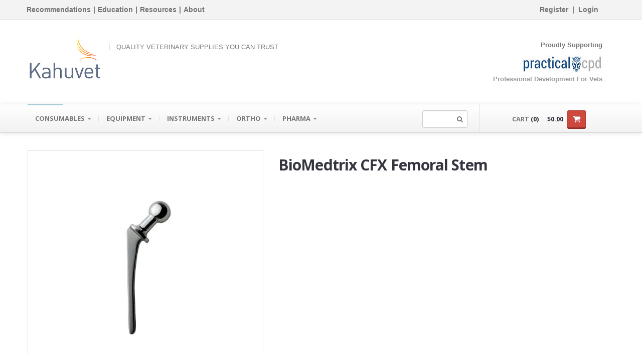

--- FILE ---
content_type: text/html
request_url: https://www.kahuvet.co.nz/webstore/product/?code=C4-001
body_size: 18491
content:
<!DOCTYPE html>
<!--[if lt IE 8]> 8]> <html class="no-js lt-ie10 lt-ie9 lt-i <![endif]-->
<!--[if IE 8]> 8]> <html class="no-js lt-ie10 lt-i <![endif]-->
<!--[if IE 9]> 9]> <html class="no-js lt-ie <![endif]-->
<!--[if gt IE 8]> 8]> <html class="no- <![endif]-->
<head>
    <meta charset="utf-8">
        
	<!-- Title here -->
	<title>BioMedtrix CFX Femoral Stem - C4-001</title>
	<meta name="viewport" content="width=device-width, initial-scale=1.0">
    <!-- Description, Keywords and Author -->
    <meta name="description" 	content="BioMedtrix CFX Femoral Stem " />
<meta name="keywords" 	content="BioMedtrix CFX Femoral Stem #6 #4/5 Monoblock #3 +4mm #4/3" />
<meta name="author" content="Kahuvet Veterinary Equipment Ltd">
    
    <meta name="google-site-verification" content="8G66W3hdOSmzY9PPeqqVaESc0n7uE82BIZnHU11ryZk" />
    
    <base href="/webstore/">
    
    <!-- Facebook Pixel Code --> <script> !function(f,b,e,v,n,t,s) {if(f.fbq)return;n=f.fbq=function(){n.callMethod? n.callMethod.apply(n,arguments):n.queue.push(arguments)}; if(!f._fbq)f._fbq=n;n.push=n;n.loaded=!0;n.version='2.0'; n.queue=[];t=b.createElement(e);t.async=!0; t.src=v;s=b.getElementsByTagName(e)[0]; s.parentNode.insertBefore(t,s)}(window,document,'script', 'https://connect.facebook.net/en_US/fbevents.js');  fbq('init', '1838485033085452');  fbq('track', 'PageView'); </script> <noscript>  <img height="1" width="1"  src="https://www.facebook.com/tr?id=1838485033085452&ev=PageView &noscript=1"/> </noscript> <!-- End Facebook Pixel Code -->
    
        
    

    <!-- = Google Fonts = -->
    <script type="text/javascript">
        WebFontConfig = {
            google: {
                families: ['Open+Sans:400,700,400italic,700italic:latin,latin-ext,cyrillic', 'Pacifico::latin']
            }
        };
        (function() {
            var wf = document.createElement('script');
            wf.src = ('https:' == document.location.protocol ? 'https' : 'http') + '://ajax.googleapis.com/ajax/libs/webfont/1/webfont.js';
            wf.type = 'text/javascript';
            wf.async = 'true';
            var s = document.getElementsByTagName('script')[0];
            s.parentNode.insertBefore(wf, s);
        })();
    </script>

	<style type="text/css">
	 .ribbon {
	  background-color: #a00;
	  overflow: hidden;
	  white-space: nowrap;
	  /* top left corner */
	  position: absolute;
	  left: -52px;
	  top: 12px;
	  /* for 45 deg rotation */
	  -webkit-transform: rotate(-45deg);
		 -moz-transform: rotate(-45deg);
		  -ms-transform: rotate(-45deg);
		   -o-transform: rotate(-45deg);
			  transform: rotate(-45deg);
	  /* for creating shadow */
	  /*-webkit-box-shadow: 0 0 10px #888;  */
	  /*   -moz-box-shadow: 0 0 10px #888;  */
	  /*         box-shadow: 0 0 10px #888; */
	}
	.ribbon a {
	  border: 1px solid #faa;
	  color: #fff;
	  display: block;
	  font: bold 100% 'Helvetica Neue', Helvetica, Arial, sans-serif;
	  margin: 1px 0;
	  padding: 2px 50px;
	  text-align: center;
	  text-decoration: none;
	  /* for creating shadow */
	  /* text-shadow: 0 0 5px #444; */
	}

    .ribbonPts {
	  background-color: #a00;
	  overflow: hidden;
	  white-space: nowrap;
	  position: absolute;
	  bottom: 5px;
      width: 100%;

	}
	.ribbonPts a {
	  border: 1px solid #faa;
	  color: #fff;
	  display: block;
	  font: bold 100% 'Helvetica Neue', Helvetica, Arial, sans-serif;
	  margin: 1px 0;
	  padding: 2px;
	  text-align: center;
	  text-decoration: none;
	}
	  </style>



    <!-- main styles -->
    <link href="stylesheets/gray.min.css" rel="stylesheet" async>

    <!-- It is worth to spend 20+ seconds to combine files on-the-fly ? -->
    <!-- !-- <link href="/api/combined.js.aspx?type=CSS" rel="styleshe -->
    <link href="stylesheets/bootstrap.min.css" rel="stylesheet" async>
    <link href="stylesheets/responsive.min.css" rel="stylesheet" async>
    <link href="js/rs-plugin/css/settings.min.css" rel="stylesheet" async>
    <link href="js/jquery-ui-1.10.3/css/smoothness/jquery-ui-1.10.3.custom.min.css" rel="stylesheet" async>
    <link href="js/prettyphoto/css/prettyPhoto.min.css" rel="stylesheet" async>
    <link href="stylesheets/bootstrapValidator.min.css" rel="stylesheet" async>
    <link href="stylesheets/bootstrap-datepicker.standalone.min.css" rel="stylesheet" async>
    <link href="stylesheets/magnific-popup.min.css" rel="stylesheet" async>    

    <!-- Font Awesome -->
    <link rel="stylesheet" type="text/css" media="screen" href="stylesheets/font-awesome.min.css" async>

    <!-- Fav and touch icons -->
    <link rel="apple-touch-icon-precomposed" sizes="144x144" href="images/apple-touch/144.png" async>
    <link rel="apple-touch-icon-precomposed" sizes="114x114" href="images/apple-touch/114.png" async>
    <link rel="apple-touch-icon-precomposed" sizes="72x72" href="images/apple-touch/72.png" async>
    <link rel="apple-touch-icon-precomposed" href="images/apple-touch/57.png" async>
 	<link rel="shortcut icon" href="/store/images/site/transparent-background-icon.9c7c6ef53d34d0593d72481165c71513.ico" id="favIcon" async>
</head>

<body class="" onLoad="javascript:runContent();">

<div class="master-wrapper">
<!-- ========== -->
<!-- = Header = -->
<!-- ========== -->
<header id="header">
    <div class="darker-row">  
        <div class="container">
            <div class="row" style="display: flex; align-items: center; flex-wrap: wrap; justify-content: space-between; font-size:14px; font-weight:bold;">
                <div class="span4" id="topBarGeneralLinks" style="margin: 5px 0px 5px 0px;">
                        <!-- populated from custom.js -->
                </div>                
                <div class="span4" style="display: flex; align-items: center; flex-wrap: wrap; justify-content: center; margin: 5px 0px 5px 0px;">
                        <!-- !-- <div id="loginRegisterLink" style="margin: 0px 5px 0px 5p
                            populated from custom.js
                            </ -->
                        <div class="loyalty-points" style="margin: 0px 5px 0px 5px;">                        
                            <!-- populated from custom.js -->
                        </div>            
                </div> 
                <div class="span4" id="topBarRightPanel" style="margin: 5px 0px 5px 0px;">
                    <div class="topmost-line">
                        <div class="higher-line" id="accountWithLogoutBtns" style="display: none;">
                            <a href="" target="_self" id="myAccount" class="gray-link">My account</a>
                            &nbsp;|&nbsp;
                            <a href="" target="_self" id="logoutBtn" class="gray-link">Log Out</a>
                        </div>
                        <div class="lang-currency hide-important">
                            <div class="dropdown js-selectable-dropdown">
                                <a data-toggle="dropdown" class="selected" href="#">
                                    <span class="js-change-text"><i class="famfamfam-flag-nz"></i><span><span id="currentLang"></span> <b class="caret"></b>
                                </a>
                                <ul class="dropdown-menu js-possibilities" role="menu" aria-labelledby="dLabel">
                                    <li>
                                        <a href="#">
                                            <i class="famfamfam-flag-nz"></i><span id="currLangFromList"></span>
                                        </a>
                                    </li>

                                </ul>
                            </div>
                            <div class="dropdown js-selectable-dropdown">
                                <a data-toggle="dropdown" class="selected" href="#">
                                    <span class="js-change-text" id="currentCurrency"></span> <b class="caret"></b>
                                </a>
                                <ul class="dropdown-menu js-possibilities" role="menu" aria-labelledby="dLabel">

                                    <li>
                                        <a href="#" id="currCurrencyFromList"></a>
                                    </li>

                                </ul>
                            </div>
                        </div>
                    </div>
                </div>
            </div>
        </div>
    </div>
    <div class="container">
        <div class="row">

            <!-- ========== -->
            <!-- = Logo = -->
            <!-- ========== -->
            <div class="span7">
                <a class="brand" id="brandHome" href="">
                    <img id="logoID" src="" alt="Logo" style="visibility: hidden; width: 150px; height: 95px"/>
                    <span class="pacifico" id="brandName"></span>
                    <span class="tagline" id="companyDesc"></span>
                </a>
            </div>


            <!-- ========== -->
            <!-- = Banners = -->
            <!-- ========== -->
            <div class="span5 hidden-xs">
                <div class="top-right">
                    <div class="banners" id="topRightBanner" style="min-height: 112px; margin-bottom: 15px">

                        <!-- populated from custom.js -->

                    </div>
                </div>
            </div> <!-- /banners -->

        </div>
    </div>

    <div class="container">
        <div class="row" id="alertMsgPlaceholder">


        </div>
    </div>


</header>

<!-- ========== -->
<!-- = Main Menu / navbar = -->
<!-- ========== -->
<div class="navbar navbar-static-top" id="stickyNavbar">
    <div class="navbar-inner">
        <div class="container">
            <div class="row">
                <div class="span9">
                    <form class="navbar-form visible-xs visible-sm" action="#" method="get" style="float: left; margin: 0px">
                        <button type="submit" class="searchButton">
                            <span class="icon-search"></span>
                        </button>
                        <input type="text" class="searchTerm span1" name="searchTerm" title="Type at least 3 characters to view search results">
                    </form>
                    <button type="button" class="btn btn-navbar" data-toggle="collapse" data-target=".nav-collapse">
                        <span class="icon-bar"></span>
                        <span class="icon-bar"></span>
                        <span class="icon-bar"></span>
                    </button>

                    <!-- ========== -->
                    <!-- = Menu = -->
                    <!-- ========== -->
                    <div class="nav-collapse collapse">
                        <ul class="nav" id="mainNavigation">
                            <li class="dropdown active" id="menuTopHome" style="display: none;" >
                                <a href="/webstore/" target="_self" class="dropdown-toggle" > Home </a>

                            </li>

                            <li class="dropdown" id="menuTopCats" style="display: none;">
                                <a class="dropdown-toggle">
                                    <span id="nameForCats"></span> <b class="caret"></b>
                                </a>
                                <ul class="dropdown-menu" id="catsMenu">

                                    <!-- populated from custom.js -->

                                </ul>
                            </li>

							<li class="dropdown" id="menuTopPromo" style="display: none; border-bottom:1px;'">
                                        <a class="dropdown-toggle" onClick="catMenuToggle('promo')">
                                            <span id="menuTopPromoText">Promo</span> 
                                            <b class="caret"></b>
                                        </a>
                                        <ul class="dropdown-menu cat-menu-promo" id="menuTopPromoList">
                                            <li class="dropdown">   
                                                <a data-name="Highlighted Products" data-id="NEW" class="category-link" href="/webstore/category/?id=NEW&amp;name=Highlighted%20Products">Highlighted Products&nbsp;&nbsp;&nbsp;</a>
                                                <a data-name="Clearance" data-id="CLEARANCE" class="category-link" href="/webstore/category/?id=CLEARANCE&amp;name=Clearance">Clearance&nbsp;&nbsp;&nbsp;</a>
                                                
                                 <a href="" target="_self" id="promotionsTopLink">This Month&apos;s Flyer</a>
                                            </li>
                                        </ul>
                                        
                                    </li>



                            <li  id="menuTopContact" style="display: none;">
                                <a href="" target="_self" id="contactUsLink">Contact</a>
                            </li>
                            <li  id="menuTopAboutUs" style="display: none;">
                                <a href="" target="_self" id="aboutUsLink">About us</a>
                            </li>
                            <li>
                                <a href="" target="_self" id="customTab" style="display: none;"></a>
                            </li>
                            
                            <li  id="menuTopRegister" style="display: none;">
                                <a href="" target="_self" id="registerTab">Register</a>
                            </li>
                            <li  id="menuTopLogin" style="display: none;">
                                <a href="#loginModal" role="button" data-toggle="modal" id="myAccountTab">LOGIN</a>
                            </li>


                        </ul>

                        <!-- ========== -->
                        <!-- = Search form = -->
                        <!-- ========== -->
                        <form class="navbar-form pull-right hidden-xs hidden-sm" action="#" method="get">
                            <button type="submit" class="searchButton">
                                <span class="icon-search"></span>
                            </button>
                            <input type="text" class="searchTerm span1" name="searchTerm" title="Type at least 3 characters to view search results">
                        </form>
                    </div><!-- /.nav-collapse -->
                </div>

                <!-- ========== -->
                <!-- = Cart = -->
                <!-- ========== -->
                <div class="span3">
                    <div class="cart-container" id="cartContainer">

                        <!-- populated from custom.js -->


                    </div>
                </div> <!-- /cart -->
            </div>
        </div>
    </div>
</div> <!-- /main menu -->

<div id="content-wrapper">

    <div id="searchDisplay" style="display: none;">
        <!-- populated from custom.js -->
    </div>

    <span id="detectMode" class="hidden-phone"></span>


    <div id="currentContent">
        <input type="hidden" value="product.aspx" id="currentDoPage">
        

    
    <!--  ==========  -->
    <!--  = Breadcrumbs =  -->
    <!--  ==========  -->
    <div class="darker-stripe">
        <div class="container">
            <div class="row">
                
            </div>
        </div>
    </div>

    <!--  ==========  -->
    <!--  = Main container =  -->
    <!--  ==========  -->
    <div class="container">
        <div class="push-up top-equal blocks-spacer">

            <!--  ==========  -->
            <!--  = Product =  -->
            <!--  ==========  -->
            <div class="blocks-spacer" id="productPage" style="min-height:300pt;">

                <!-- populated from custom.js -->
                <div id="loading">
                    <br><br>
                    <img src='images/loading.gif' width="48" height="48"  style='margin-left: auto; margin-right: auto;  display: block;'>
                </div>

            </div>


            <!--  ==========  -->
            <!--  = Tabs with more info =  -->
            <!--  ==========  -->
            <div class="row" style="display:none;">
                <div class="span12">
                    <ul id="myTab" class="nav nav-tabs">
                        <li class="active">
                            <a href="#tab-1" data-toggle="tab">DETAILS</a>
                        </li>
                        <li>
                            <a href="#tab-3" data-toggle="tab">REVIEWS</a>
                        </li>
                        <li>
                            <a href="#tab-4" data-toggle="tab">SHIPPING DETAILS</a>
                        </li>
                    </ul>
                    <div class="tab-content">
                        <div class="fade in tab-pane active" id="tab-1">
                        </div>
                    </div>
                </div>
            </div>

            <div class="product-reviews" style="display: none;">
                <div class="row">
                    <div class="span4">
                    <h2>Write a review</h2>
                       <form id="reviews-form">
                            <h5 class="reviewer-name-form-wrapper">Name: <span class="reviewer-name-form light"></span></h5>
                            <div class="push-down-5">
                                <!--https://codepen.io/rogie/pen/jgrIu-->
                                <span class="star-rating">
                                  <input type="radio" name="rating" value="1"/><i></i>
                                  <input type="radio" name="rating" value="2"/><i></i>
                                  <input type="radio" name="rating" value="3"/><i></i>
                                  <input type="radio" name="rating" value="4"/><i></i>
                                  <input type="radio" name="rating" value="5" checked/><i></i>
                                </span>
                            </div>
                            <select class="select-sku" name="sku" title="Your product" required>
                                <option value="" disabled selected>Select your product</option>
                            </select>

                            <textarea class="input-block-level" rows="7" cols="70" name="comments" placeholder="Your review goes here... (Optional)"></textarea>
                            <p>Review will be published after approval.</p>

                            <div id="recaptcha"></div>

                            <button type="submit" class="btn btn-danger submit-review"><i></i> <span>Post Review</span></button>
                       </form>
                    </div>
                    <div class="span8">
                        <h2>Customer Reviews <span class="light reviews-count"></span></h2>
                        <div class="reviews-list push-down-35">
                           <img class="loading" src="images/loading.gif" width="30" height="30" style="margin-left: auto; margin-right: auto; display: block;">
                        </div>
                        <button class="show-more-reviews push-down-35 btn btn-primary" style="display: none"><i></i> <span></span></button>
                    </div>
                </div>
            </div>


        </div> <!-- /container -->
    </div>

      <script type="text/javascript">

            var captchaCallback = function() {
                $('#reviews-form').trigger('captcha-callback');
            };

            var onloadCallback = function() {
              grecaptcha.render('recaptcha', {
                'sitekey' : '6LedYisUAAAAABEfye1IfcZeV0f7yAL73YUC6qph',
                'badge': 'inline',
                'size': 'invisible',
                'callback' : captchaCallback
              });
            };
        </script>
</div>
</div>


<!-- ========== -->
<!-- = Middle footer = -->
<!-- ========== -->
<div class="foot-dark">
    <div class="container">
        <div class="row" id="footerMenues" style="display:flex; flex-wrap: wrap; justify-content: space-between; align-self: center; ">


            <!-- ========== -->
            <!-- = Menues = -->
            <!-- ========== -->

            <!-- populated from custom.js -->


        </div>
    </div>
</div> <!-- /middle footer -->

<!-- ========== -->
<!-- = Bottom Footer = -->
<!-- ========== -->
<div class="foot-last">
    <a href="#" id="toTheTop">
        <span class="icon-chevron-up"></span>
    </a>
    <div class="container">
        <div class="row">
            <div class="span12" style="text-align: center;">
                &copy; <span id="copyrightData"></span>.
            </div>

        </div>
    </div>
</div> <!-- /bottom footer -->
</footer> <!-- /footer -->


<!-- ========== -->
<!-- = Modal Windows = -->
<!-- ========== -->

<!-- = Login = -->
<div id="loginModal" class="modal hide fade" tabindex="-1" role="dialog" aria-labelledby="loginModalLabel" aria-hidden="true">
    <div class="modal-header">
        <button type="button" class="close" data-dismiss="modal" aria-hidden="true">×</button>
        <h3 id="loginModalLabel"></h3>
    </div>
    <div class="modal-body">
        <form id="loginForm" name="loginForm" method="post" action="">
            <p id="failLogin">
            </p>
            <div class="control-group">
                <label class="control-label hidden shown-ie8" for="inputEmail">Username</label>
                <div class="controls">
                    <input type="text" class="input-block-level" id="username" name="username" placeholder="Username" value="" required>
                </div>
            </div>
            <div class="control-group">
                <label class="control-label hidden shown-ie8" for="inputPassword">Password</label>
                <div class="controls">
                    <input type="password" class="input-block-level" id="password" name="password" placeholder="Password" required>
                </div>
            </div>
            
            <button type="submit" id="loginButton" name="loginButton" class="btn btn-primary input-block-level bold higher">
                <i></i> <span>SIGN IN</span>
            </button>
        </form>
        <p class="center-align push-down-0">
            <a data-toggle="modal" role="button" href="#forgotPassModal" data-dismiss="modal">Forgot your password?</a>
        </p>
    </div>
</div>


<!-- = Forgot your password = -->
<div id="forgotPassModal" class="modal hide fade" tabindex="-1" role="dialog" aria-labelledby="forgotPassModalLabel" aria-hidden="true">
    <div class="modal-header">
        <button type="button" class="close" data-dismiss="modal" aria-hidden="true">×</button>
        <h3 id="forgotPassModalLabel"><span class="light">Forgot</span> your password?
        </h3>
    </div>
    <div class="modal-body">
        <form method="post" action="#" id="pwdReset" name="pwdReset">
            <div class="control-group">
                <label class="control-label hidden shown-ie8" for="uEmail">Email</label>
                <div class="controls">
                    <input type="email" class="input-block-level" id="uEmail" name="uEmail" placeholder="Email" required>
                </div>
            </div>
            <button id="submitPwdReset" type="submit" class="btn btn-primary input-block-level bold higher">
                CONFIRM EMAIL
            </button>
        </form>
    </div>
</div>

</div> <!-- end of master-wrapper -->


<!-- ========== -->
<!-- = JavaScript = -->
<!-- ========== -->


<!-- It is worth to spend 20+ seconds to combine files on-the-fly ? -->
<!-- !-- <script src="/api/combined.js.aspx?type=JS" type="text/javascri t"> </scr -->
<script src="js/jquery.min.js" type="text/javascript"></script></script>
<!-- !-- <script src="js/underscore/underscore-min.js" type="text/javascript"></scr -->
<script src="js/magnific.popup.min.js" type="text/javascript"></script></script>
<script src="js/bootstrap.min.js" type="text/javascript"></script>
<script src="js/rs-plugin/js/jquery.themepunch.plugins.min.js" type="text/javascript"></script>
<script src="js/rs-plugin/js/jquery.themepunch.revolution.min.js" type="text/javascript"></script>
<script src="js/jquery.carouFredSel-6.2.1-packed.js" type="text/javascript"></script>
<script src="js/jquery-ui-1.10.3/js/jquery-ui-1.10.3.custom.min.js" type="text/javascript"></script>
<script src="js/jquery-ui-1.10.3/touch-fix.min.js" type="text/javascript"></script>
<!-- !-- <script src="js/isotope/jquery.isotope.min.js" type="text/javascript"></scr -->
<!-- <script src="js/bootstrap-tour/build/js/bootstrap-tour.min.js" type="text/javascript"></script></script> -->
<script src="js/prettyphoto/js/jquery.prettyPhoto.min.js" type="text/javascript"></script>
<script src="js/jquery.validate.min.js" type="text/javascript"></script>
<script src="js/additional-methods.min.js" type="text/javascript"></script>
<script src="js/jquery.dform-1.1.0.min.js" type="text/javascript"></script>
<script src="js/chatplugin-.js" type="text/javascript"></script>
<!-- !-- <script src="js/modernizr.custom.56918.js" type="text/javascript"></scr -->
<!-- <script src="js/modernizr-custom-inputtypes.js" type="text/javascript"></script></script> -->

<!-- = Custom JS = -->
<script src="js/customConfig.js" type="text/javascript"></script>
<script src="js/utils.min.js" type="text/javascript"></script>
<script src="js/reviews.min.js" type="text/javascript" async></script>
<script src="js/servicing.min.js" type="text/javascript" async></script>
<script src="js/ideas.min.js" type="text/javascript" async></script>
<script src="js/custom.min.js" type="text/javascript"></script>
<script src="js/returns.min.js" type="text/javascript" async></script>

<script language="JavaScript" type="text/JavaScript">
    
    var existingCatTree = {
  "highlights": "YUW300,YUW250,VPS100",
  "categories": [
    {
      "id": "90",
      "d": "Consumables",
      "q": "5",
      "desc": ""
    },
    {
      "id": "100",
      "d": "Consumables/Adhesive Tapes",
      "q": "0",
      "desc": ""
    },
    {
      "id": "3450",
      "d": "Consumables/Adhesive Tapes/Cloth Tape",
      "q": "7",
      "desc": ""
    },
    {
      "id": "3660",
      "d": "Consumables/Adhesive Tapes/Remove Wipes",
      "q": "2",
      "desc": ""
    },
    {
      "id": "3460",
      "d": "Consumables/Adhesive Tapes/Retention Tape",
      "q": "11",
      "desc": ""
    },
    {
      "id": "3480",
      "d": "Consumables/Adhesive Tapes/Silk-Like Tape",
      "q": "7",
      "desc": ""
    },
    {
      "id": "3490",
      "d": "Consumables/Adhesive Tapes/Surgical Tape",
      "q": "16",
      "desc": ""
    },
    {
      "id": "110",
      "d": "Consumables/Anaesthesia",
      "q": "0",
      "desc": ""
    },
    {
      "id": "3500",
      "d": "Consumables/Anaesthesia/Anaesthetic Circuits",
      "q": "9",
      "desc": ""
    },
    {
      "id": "3510",
      "d": "Consumables/Anaesthesia/Anaesthetic Connectors",
      "q": "15",
      "desc": ""
    },
    {
      "id": "3520",
      "d": "Consumables/Anaesthesia/ET Tubes",
      "q": "79",
      "desc": ""
    },
    {
      "id": "3530",
      "d": "Consumables/Anaesthesia/Intubation Aids",
      "q": "6",
      "desc": ""
    },
    {
      "id": "3540",
      "d": "Consumables/Anaesthesia/Oxygen Supplementation",
      "q": "1",
      "desc": ""
    },
    {
      "id": "3550",
      "d": "Consumables/Anaesthesia/Rebreathing Bags",
      "q": "6",
      "desc": ""
    },
    {
      "id": "5770",
      "d": "Consumables/Anaesthesia/Resuscitation",
      "q": "4",
      "desc": ""
    },
    {
      "id": "3560",
      "d": "Consumables/Anaesthesia/Scavenge Tubing",
      "q": "1",
      "desc": ""
    },
    {
      "id": "3570",
      "d": "Consumables/Anaesthesia/Soda Lime",
      "q": "3",
      "desc": ""
    },
    {
      "id": "3580",
      "d": "Consumables/Anaesthesia/Tracheostomy Tubes",
      "q": "12",
      "desc": ""
    },
    {
      "id": "120",
      "d": "Consumables/Autoclaving",
      "q": "0",
      "desc": ""
    },
    {
      "id": "3590",
      "d": "Consumables/Autoclaving/Autoclave Maintenance",
      "q": "1",
      "desc": ""
    },
    {
      "id": "3600",
      "d": "Consumables/Autoclaving/Autoclave Pouches",
      "q": "10",
      "desc": ""
    },
    {
      "id": "3610",
      "d": "Consumables/Autoclaving/Autoclave Reels",
      "q": "12",
      "desc": ""
    },
    {
      "id": "3620",
      "d": "Consumables/Autoclaving/Indicator Strips",
      "q": "9",
      "desc": ""
    },
    {
      "id": "3630",
      "d": "Consumables/Autoclaving/Indicator Tape",
      "q": "10",
      "desc": ""
    },
    {
      "id": "3640",
      "d": "Consumables/Autoclaving/Sterilisation Marker Pen",
      "q": "1",
      "desc": ""
    },
    {
      "id": "3650",
      "d": "Consumables/Autoclaving/Sterilisation Wrap",
      "q": "14",
      "desc": ""
    },
    {
      "id": "130",
      "d": "Consumables/Bandaging",
      "q": "0",
      "desc": ""
    },
    {
      "id": "4760",
      "d": "Consumables/Bandaging/Active Drainage",
      "q": "1",
      "desc": ""
    },
    {
      "id": "3670",
      "d": "Consumables/Bandaging/Adhesive Bandages",
      "q": "12",
      "desc": ""
    },
    {
      "id": "3680",
      "d": "Consumables/Bandaging/Casting Material",
      "q": "5",
      "desc": ""
    },
    {
      "id": "3690",
      "d": "Consumables/Bandaging/Cohesive Bandages",
      "q": "89",
      "desc": ""
    },
    {
      "id": "8830",
      "d": "Consumables/Bandaging/Cotton Wool",
      "q": "15",
      "desc": ""
    },
    {
      "id": "3700",
      "d": "Consumables/Bandaging/Crepe Bandages",
      "q": "8",
      "desc": ""
    },
    {
      "id": "4770",
      "d": "Consumables/Bandaging/Dressing Pads",
      "q": "52",
      "desc": ""
    },
    {
      "id": "5730",
      "d": "Consumables/Bandaging/Gamgee",
      "q": "4",
      "desc": ""
    },
    {
      "id": "3710",
      "d": "Consumables/Bandaging/Gauze Bandages",
      "q": "16",
      "desc": ""
    },
    {
      "id": "3720",
      "d": "Consumables/Bandaging/Padding Bandages",
      "q": "14",
      "desc": ""
    },
    {
      "id": "3730",
      "d": "Consumables/Bandaging/Poultice Pads",
      "q": "4",
      "desc": ""
    },
    {
      "id": "3740",
      "d": "Consumables/Bandaging/Splints",
      "q": "15",
      "desc": ""
    },
    {
      "id": "3750",
      "d": "Consumables/Bandaging/Stockinette",
      "q": "4",
      "desc": ""
    },
    {
      "id": "4810",
      "d": "Consumables/Bandaging/Wound Gel",
      "q": "4",
      "desc": ""
    },
    {
      "id": "140",
      "d": "Consumables/Cleaning and Hygiene",
      "q": "2",
      "desc": ""
    },
    {
      "id": "8250",
      "d": "Consumables/Cleaning and Hygiene/Body Bags",
      "q": "4",
      "desc": ""
    },
    {
      "id": "3900",
      "d": "Consumables/Cleaning and Hygiene/Brushes",
      "q": "5",
      "desc": ""
    },
    {
      "id": "3800",
      "d": "Consumables/Cleaning and Hygiene/Caskets",
      "q": "2",
      "desc": ""
    },
    {
      "id": "3810",
      "d": "Consumables/Cleaning and Hygiene/Disinfectants",
      "q": "29",
      "desc": ""
    },
    {
      "id": "3930",
      "d": "Consumables/Cleaning and Hygiene/Hand Wash",
      "q": "28",
      "desc": ""
    },
    {
      "id": "3830",
      "d": "Consumables/Cleaning and Hygiene/Incontinence Pads",
      "q": "4",
      "desc": ""
    },
    {
      "id": "3840",
      "d": "Consumables/Cleaning and Hygiene/Instrument Cleaners",
      "q": "9",
      "desc": ""
    },
    {
      "id": "3950",
      "d": "Consumables/Cleaning and Hygiene/Laundry Powder",
      "q": "2",
      "desc": ""
    },
    {
      "id": "3850",
      "d": "Consumables/Cleaning and Hygiene/Lint Rollers",
      "q": "2",
      "desc": ""
    },
    {
      "id": "3860",
      "d": "Consumables/Cleaning and Hygiene/Lubricants",
      "q": "19",
      "desc": ""
    },
    {
      "id": "3910",
      "d": "Consumables/Cleaning and Hygiene/Medical Waste",
      "q": "19",
      "desc": ""
    },
    {
      "id": "3870",
      "d": "Consumables/Cleaning and Hygiene/Methylated Spirits",
      "q": "2",
      "desc": ""
    },
    {
      "id": "3880",
      "d": "Consumables/Cleaning and Hygiene/Paper Products",
      "q": "5",
      "desc": ""
    },
    {
      "id": "3920",
      "d": "Consumables/Cleaning and Hygiene/Surgical Prep",
      "q": "11",
      "desc": ""
    },
    {
      "id": "150",
      "d": "Consumables/Dental",
      "q": "0",
      "desc": ""
    },
    {
      "id": "3960",
      "d": "Consumables/Dental/Dental Brushing",
      "q": "6",
      "desc": ""
    },
    {
      "id": "3970",
      "d": "Consumables/Dental/Dental Burs",
      "q": "152",
      "desc": ""
    },
    {
      "id": "3980",
      "d": "Consumables/Dental/Dental Lubricant",
      "q": "4",
      "desc": ""
    },
    {
      "id": "4010",
      "d": "Consumables/Dental/Miscellaneous",
      "q": "153",
      "desc": ""
    },
    {
      "id": "5620",
      "d": "Consumables/Dental/Plaque Detection",
      "q": "2",
      "desc": ""
    },
    {
      "id": "3990",
      "d": "Consumables/Dental/Prophy Cups",
      "q": "5",
      "desc": ""
    },
    {
      "id": "4000",
      "d": "Consumables/Dental/Prophy Paste",
      "q": "10",
      "desc": ""
    },
    {
      "id": "4020",
      "d": "Consumables/Dental/Waterline Cleaner",
      "q": "4",
      "desc": ""
    },
    {
      "id": "9980",
      "d": "Consumables/Dermatology",
      "q": "0",
      "desc": ""
    },
    {
      "id": "9990",
      "d": "Consumables/Dermatology/Dermoscent",
      "q": "28",
      "desc": ""
    },
    {
      "id": "9230",
      "d": "Consumables/Feeding Tubes",
      "q": "0",
      "desc": ""
    },
    {
      "id": "9250",
      "d": "Consumables/Feeding Tubes/Gastrostomy",
      "q": "7",
      "desc": ""
    },
    {
      "id": "9340",
      "d": "Consumables/Feeding Tubes/Jejunostomy",
      "q": "3",
      "desc": ""
    },
    {
      "id": "9350",
      "d": "Consumables/Feeding Tubes/Nasogastric",
      "q": "37",
      "desc": ""
    },
    {
      "id": "9240",
      "d": "Consumables/Feeding Tubes/Oesophagostomy",
      "q": "35",
      "desc": ""
    },
    {
      "id": "160",
      "d": "Consumables/Gloves Gowns and PPE",
      "q": "0",
      "desc": ""
    },
    {
      "id": "9190",
      "d": "Consumables/Gloves Gowns and PPE/Booties and Hats",
      "q": "4",
      "desc": ""
    },
    {
      "id": "9200",
      "d": "Consumables/Gloves Gowns and PPE/Face Masks and Shields",
      "q": "7",
      "desc": ""
    },
    {
      "id": "4040",
      "d": "Consumables/Gloves Gowns and PPE/Glove Holders",
      "q": "2",
      "desc": ""
    },
    {
      "id": "4030",
      "d": "Consumables/Gloves Gowns and PPE/Gloves - Chemotherapy",
      "q": "4",
      "desc": ""
    },
    {
      "id": "4050",
      "d": "Consumables/Gloves Gowns and PPE/Gloves - Examination Latex Free",
      "q": "11",
      "desc": ""
    },
    {
      "id": "4070",
      "d": "Consumables/Gloves Gowns and PPE/Gloves - Examination Powder Free",
      "q": "13",
      "desc": ""
    },
    {
      "id": "4110",
      "d": "Consumables/Gloves Gowns and PPE/Gloves - Shoulder Length",
      "q": "5",
      "desc": ""
    },
    {
      "id": "4060",
      "d": "Consumables/Gloves Gowns and PPE/Gloves - Surgical Latex Free",
      "q": "24",
      "desc": ""
    },
    {
      "id": "4080",
      "d": "Consumables/Gloves Gowns and PPE/Gloves - Surgical Powder Free",
      "q": "94",
      "desc": ""
    },
    {
      "id": "9210",
      "d": "Consumables/Gloves Gowns and PPE/Non-Sterile Gowns and Single Use Scrubs",
      "q": "13",
      "desc": ""
    },
    {
      "id": "9220",
      "d": "Consumables/Gloves Gowns and PPE/Sterile and Sterilisable Gowns",
      "q": "25",
      "desc": ""
    },
    {
      "id": "180",
      "d": "Consumables/Imaging",
      "q": "0",
      "desc": ""
    },
    {
      "id": "4120",
      "d": "Consumables/Imaging/BIPS",
      "q": "3",
      "desc": ""
    },
    {
      "id": "4130",
      "d": "Consumables/Imaging/Ultrasound Gel",
      "q": "2",
      "desc": ""
    },
    {
      "id": "4150",
      "d": "Consumables/Imaging/X-ray Envelopes",
      "q": "20",
      "desc": ""
    },
    {
      "id": "4170",
      "d": "Consumables/Imaging/X-ray Tape",
      "q": "1",
      "desc": ""
    },
    {
      "id": "190",
      "d": "Consumables/Infusion",
      "q": "0",
      "desc": ""
    },
    {
      "id": "4180",
      "d": "Consumables/Infusion/Blood Transfusion",
      "q": "6",
      "desc": ""
    },
    {
      "id": "4190",
      "d": "Consumables/Infusion/Butterfly Sets",
      "q": "8",
      "desc": ""
    },
    {
      "id": "5600",
      "d": "Consumables/Infusion/Chemotherapy",
      "q": "21",
      "desc": ""
    },
    {
      "id": "4200",
      "d": "Consumables/Infusion/Elastomeric Pumps",
      "q": "1",
      "desc": ""
    },
    {
      "id": "4210",
      "d": "Consumables/Infusion/Extension Sets",
      "q": "26",
      "desc": ""
    },
    {
      "id": "4220",
      "d": "Consumables/Infusion/Giving Sets",
      "q": "16",
      "desc": ""
    },
    {
      "id": "7940",
      "d": "Consumables/Infusion/Intraosseus Access",
      "q": "9",
      "desc": ""
    },
    {
      "id": "4230",
      "d": "Consumables/Infusion/IV Accessories",
      "q": "32",
      "desc": ""
    },
    {
      "id": "4240",
      "d": "Consumables/Infusion/IV Catheters",
      "q": "69",
      "desc": ""
    },
    {
      "id": "4270",
      "d": "Consumables/Infusion/Prep Swabs",
      "q": "3",
      "desc": ""
    },
    {
      "id": "4280",
      "d": "Consumables/Infusion/Tourniquets",
      "q": "5",
      "desc": ""
    },
    {
      "id": "4290",
      "d": "Consumables/Infusion/Triarc Labels",
      "q": "87",
      "desc": ""
    },
    {
      "id": "200",
      "d": "Consumables/Laboratory",
      "q": "0",
      "desc": ""
    },
    {
      "id": "4300",
      "d": "Consumables/Laboratory/Blood Tubes",
      "q": "37",
      "desc": ""
    },
    {
      "id": "4320",
      "d": "Consumables/Laboratory/Collection Needles",
      "q": "8",
      "desc": ""
    },
    {
      "id": "4330",
      "d": "Consumables/Laboratory/ECG Paper",
      "q": "4",
      "desc": ""
    },
    {
      "id": "4340",
      "d": "Consumables/Laboratory/Haematocrit Tubes",
      "q": "5",
      "desc": ""
    },
    {
      "id": "4350",
      "d": "Consumables/Laboratory/Immersion Oil",
      "q": "1",
      "desc": ""
    },
    {
      "id": "4360",
      "d": "Consumables/Laboratory/Microscope Slide Prep",
      "q": "5",
      "desc": ""
    },
    {
      "id": "4370",
      "d": "Consumables/Laboratory/Microscope Slides",
      "q": "6",
      "desc": ""
    },
    {
      "id": "4380",
      "d": "Consumables/Laboratory/Miscellaneous Lab",
      "q": "7",
      "desc": ""
    },
    {
      "id": "4390",
      "d": "Consumables/Laboratory/Ophthalmic Strips",
      "q": "3",
      "desc": ""
    },
    {
      "id": "4400",
      "d": "Consumables/Laboratory/Pipettes",
      "q": "4",
      "desc": ""
    },
    {
      "id": "4920",
      "d": "Consumables/Laboratory/Rapid Tests",
      "q": "5",
      "desc": ""
    },
    {
      "id": "4410",
      "d": "Consumables/Laboratory/Specimen Containers",
      "q": "14",
      "desc": ""
    },
    {
      "id": "4420",
      "d": "Consumables/Laboratory/Transportable Swabs",
      "q": "2",
      "desc": ""
    },
    {
      "id": "4430",
      "d": "Consumables/Laboratory/Urinalysis",
      "q": "8",
      "desc": ""
    },
    {
      "id": "4450",
      "d": "Consumables/Laboratory/Wipes",
      "q": "2",
      "desc": ""
    },
    {
      "id": "170",
      "d": "Consumables/Microchips",
      "q": "0",
      "desc": ""
    },
    {
      "id": "4460",
      "d": "Consumables/Microchips/Microchips",
      "q": "3",
      "desc": ""
    },
    {
      "id": "210",
      "d": "Consumables/Needles and Syringes",
      "q": "1",
      "desc": ""
    },
    {
      "id": "4480",
      "d": "Consumables/Needles and Syringes/Aluminium Hub Needles",
      "q": "4",
      "desc": ""
    },
    {
      "id": "8910",
      "d": "Consumables/Needles and Syringes/Biopsy Needles",
      "q": "4",
      "desc": ""
    },
    {
      "id": "4490",
      "d": "Consumables/Needles and Syringes/Hypodermic Needles",
      "q": "35",
      "desc": ""
    },
    {
      "id": "4500",
      "d": "Consumables/Needles and Syringes/Insulin Syringes",
      "q": "12",
      "desc": ""
    },
    {
      "id": "5680",
      "d": "Consumables/Needles and Syringes/Olive-Tipped Needles",
      "q": "3",
      "desc": ""
    },
    {
      "id": "4510",
      "d": "Consumables/Needles and Syringes/Spinal Needles",
      "q": "23",
      "desc": ""
    },
    {
      "id": "4520",
      "d": "Consumables/Needles and Syringes/Syringes",
      "q": "57",
      "desc": ""
    },
    {
      "id": "460",
      "d": "Consumables/Needles and Syringes/Vaccination Needles",
      "q": "10",
      "desc": ""
    },
    {
      "id": "9260",
      "d": "Consumables/Non-IV Catheters",
      "q": "0",
      "desc": ""
    },
    {
      "id": "9360",
      "d": "Consumables/Non-IV Catheters/Chest Tubes",
      "q": "9",
      "desc": ""
    },
    {
      "id": "9270",
      "d": "Consumables/Non-IV Catheters/Epidural",
      "q": "1",
      "desc": ""
    },
    {
      "id": "9280",
      "d": "Consumables/Non-IV Catheters/Guide Wires",
      "q": "3",
      "desc": ""
    },
    {
      "id": "9290",
      "d": "Consumables/Non-IV Catheters/Miscellaneous",
      "q": "17",
      "desc": ""
    },
    {
      "id": "9300",
      "d": "Consumables/Non-IV Catheters/Oxygen",
      "q": "10",
      "desc": ""
    },
    {
      "id": "9310",
      "d": "Consumables/Non-IV Catheters/Urinary",
      "q": "60",
      "desc": ""
    },
    {
      "id": "9510",
      "d": "Consumables/Non-IV Catheters/Wound",
      "q": "5",
      "desc": ""
    },
    {
      "id": "220",
      "d": "Consumables/Plasticware",
      "q": "0",
      "desc": ""
    },
    {
      "id": "4530",
      "d": "Consumables/Plasticware/Bags",
      "q": "8",
      "desc": ""
    },
    {
      "id": "4540",
      "d": "Consumables/Plasticware/Bottles",
      "q": "31",
      "desc": ""
    },
    {
      "id": "4550",
      "d": "Consumables/Plasticware/Caps",
      "q": "5",
      "desc": ""
    },
    {
      "id": "4560",
      "d": "Consumables/Plasticware/Elizabethan Collars",
      "q": "52",
      "desc": ""
    },
    {
      "id": "4580",
      "d": "Consumables/Plasticware/Miscellaneous",
      "q": "39",
      "desc": ""
    },
    {
      "id": "4590",
      "d": "Consumables/Plasticware/Ointment Pots",
      "q": "4",
      "desc": ""
    },
    {
      "id": "4600",
      "d": "Consumables/Plasticware/Pill Containers",
      "q": "9",
      "desc": ""
    },
    {
      "id": "230",
      "d": "Consumables/Surgery",
      "q": "0",
      "desc": ""
    },
    {
      "id": "4610",
      "d": "Consumables/Surgery/Biopsy",
      "q": "12",
      "desc": ""
    },
    {
      "id": "4630",
      "d": "Consumables/Surgery/Drains",
      "q": "39",
      "desc": ""
    },
    {
      "id": "4640",
      "d": "Consumables/Surgery/Drapes",
      "q": "49",
      "desc": ""
    },
    {
      "id": "8970",
      "d": "Consumables/Surgery/Electrosurgery",
      "q": "14",
      "desc": ""
    },
    {
      "id": "4660",
      "d": "Consumables/Surgery/Gauze Swabs",
      "q": "23",
      "desc": ""
    },
    {
      "id": "4680",
      "d": "Consumables/Surgery/Laparotomy Sponges",
      "q": "4",
      "desc": ""
    },
    {
      "id": "4690",
      "d": "Consumables/Surgery/Ligation",
      "q": "8",
      "desc": ""
    },
    {
      "id": "4700",
      "d": "Consumables/Surgery/Miscellaneous",
      "q": "24",
      "desc": ""
    },
    {
      "id": "9970",
      "d": "Consumables/Surgery/Norfolk",
      "q": "19",
      "desc": ""
    },
    {
      "id": "4710",
      "d": "Consumables/Surgery/Scalpel Blades",
      "q": "32",
      "desc": ""
    },
    {
      "id": "4720",
      "d": "Consumables/Surgery/Surgical Staplers",
      "q": "7",
      "desc": ""
    },
    {
      "id": "2870",
      "d": "Consumables/Suture",
      "q": "2",
      "desc": ""
    },
    {
      "id": "2920",
      "d": "Consumables/Suture/B Braun",
      "q": "16",
      "desc": ""
    },
    {
      "id": "2930",
      "d": "Consumables/Suture/Covidien",
      "q": "3",
      "desc": ""
    },
    {
      "id": "8220",
      "d": "Consumables/Suture/Knight Benedikt Suture Poster",
      "q": "1",
      "desc": ""
    },
    {
      "id": "5690",
      "d": "Consumables/Suture/Mesh",
      "q": "3",
      "desc": ""
    },
    {
      "id": "2880",
      "d": "Consumables/Suture/Needles",
      "q": "207",
      "desc": ""
    },
    {
      "id": "9680",
      "d": "Consumables/Suture/Nylon",
      "q": "15",
      "desc": ""
    },
    {
      "id": "9690",
      "d": "Consumables/Suture/PDO",
      "q": "37",
      "desc": ""
    },
    {
      "id": "9700",
      "d": "Consumables/Suture/PGCL",
      "q": "27",
      "desc": ""
    },
    {
      "id": "9710",
      "d": "Consumables/Suture/PGLA",
      "q": "42",
      "desc": ""
    },
    {
      "id": "9720",
      "d": "Consumables/Suture/Polypropylene",
      "q": "21",
      "desc": ""
    },
    {
      "id": "5700",
      "d": "Consumables/Suture/Serag Wiessner",
      "q": "4",
      "desc": ""
    },
    {
      "id": "5710",
      "d": "Consumables/Suture/Skin Adhesive and Staplers",
      "q": "7",
      "desc": ""
    },
    {
      "id": "9730",
      "d": "Consumables/Suture/Supramid",
      "q": "5",
      "desc": ""
    },
    {
      "id": "4470",
      "d": "Consumables/Sympathy Cards",
      "q": "0",
      "desc": ""
    },
    {
      "id": "5660",
      "d": "Consumables/Sympathy Cards/Sympathy Cards",
      "q": "20",
      "desc": ""
    },
    {
      "id": "255",
      "d": "Equipment",
      "q": "1",
      "desc": ""
    },
    {
      "id": "260",
      "d": "Equipment/Anaesthesia",
      "q": "0",
      "desc": ""
    },
    {
      "id": "4840",
      "d": "Equipment/Anaesthesia/Anaesthetic Fittings",
      "q": "6",
      "desc": ""
    },
    {
      "id": "4820",
      "d": "Equipment/Anaesthesia/Anaesthetic Machines",
      "q": "11",
      "desc": ""
    },
    {
      "id": "4830",
      "d": "Equipment/Anaesthesia/Anaesthetic Masks",
      "q": "13",
      "desc": ""
    },
    {
      "id": "4850",
      "d": "Equipment/Anaesthesia/Laryngoscopes",
      "q": "30",
      "desc": ""
    },
    {
      "id": "5830",
      "d": "Equipment/Anaesthesia/Nerve Stimulators",
      "q": "7",
      "desc": ""
    },
    {
      "id": "4860",
      "d": "Equipment/Anaesthesia/Oxygen Supply",
      "q": "25",
      "desc": ""
    },
    {
      "id": "5440",
      "d": "Equipment/Anaesthesia/Patient Support",
      "q": "7",
      "desc": ""
    },
    {
      "id": "4870",
      "d": "Equipment/Anaesthesia/Patient Warming",
      "q": "20",
      "desc": ""
    },
    {
      "id": "4880",
      "d": "Equipment/Anaesthesia/Soda Lime Canisters",
      "q": "3",
      "desc": ""
    },
    {
      "id": "5780",
      "d": "Equipment/Anaesthesia/Tracheostomy",
      "q": "4",
      "desc": ""
    },
    {
      "id": "4890",
      "d": "Equipment/Anaesthesia/Vaporisers",
      "q": "13",
      "desc": ""
    },
    {
      "id": "4900",
      "d": "Equipment/Anaesthesia/Waste Gas",
      "q": "2",
      "desc": ""
    },
    {
      "id": "370",
      "d": "Equipment/Autoclaving",
      "q": "0",
      "desc": ""
    },
    {
      "id": "5790",
      "d": "Equipment/Autoclaving/Autoclave Accessories",
      "q": "2",
      "desc": ""
    },
    {
      "id": "5450",
      "d": "Equipment/Autoclaving/Instrument Trays",
      "q": "12",
      "desc": ""
    },
    {
      "id": "4930",
      "d": "Equipment/Autoclaving/Steam Autoclaves",
      "q": "31",
      "desc": ""
    },
    {
      "id": "4940",
      "d": "Equipment/Autoclaving/Ultrasonic Cleaners",
      "q": "1",
      "desc": ""
    },
    {
      "id": "4950",
      "d": "Equipment/Autoclaving/Water Distillers",
      "q": "3",
      "desc": ""
    },
    {
      "id": "270",
      "d": "Equipment/Clinic Furniture",
      "q": "0",
      "desc": ""
    },
    {
      "id": "4960",
      "d": "Equipment/Clinic Furniture/Basins",
      "q": "1",
      "desc": ""
    },
    {
      "id": "4970",
      "d": "Equipment/Clinic Furniture/Cages",
      "q": "2",
      "desc": ""
    },
    {
      "id": "4980",
      "d": "Equipment/Clinic Furniture/Exam Tables",
      "q": "12",
      "desc": ""
    },
    {
      "id": "4990",
      "d": "Equipment/Clinic Furniture/Instrument Trolleys",
      "q": "2",
      "desc": ""
    },
    {
      "id": "5000",
      "d": "Equipment/Clinic Furniture/Scales",
      "q": "14",
      "desc": ""
    },
    {
      "id": "5010",
      "d": "Equipment/Clinic Furniture/Seating",
      "q": "1",
      "desc": ""
    },
    {
      "id": "5020",
      "d": "Equipment/Clinic Furniture/Surgical Tables",
      "q": "7",
      "desc": ""
    },
    {
      "id": "5030",
      "d": "Equipment/Clinic Furniture/Wet Prep Tables",
      "q": "1",
      "desc": ""
    },
    {
      "id": "3230",
      "d": "Equipment/Demo and Loan",
      "q": "0",
      "desc": ""
    },
    {
      "id": "3240",
      "d": "Equipment/Demo and Loan/Demo Equipment",
      "q": "2",
      "desc": ""
    },
    {
      "id": "7870",
      "d": "Equipment/Demo and Loan/Loan Anaesthetic Equipment",
      "q": "1",
      "desc": ""
    },
    {
      "id": "7920",
      "d": "Equipment/Demo and Loan/Loan Autoclaving Equipment",
      "q": "1",
      "desc": ""
    },
    {
      "id": "3420",
      "d": "Equipment/Demo and Loan/Loan Dental Equipment",
      "q": "3",
      "desc": ""
    },
    {
      "id": "7860",
      "d": "Equipment/Demo and Loan/Loan Equipment Miscellaneous",
      "q": "3",
      "desc": ""
    },
    {
      "id": "7910",
      "d": "Equipment/Demo and Loan/Loan Imaging Equipment",
      "q": "1",
      "desc": ""
    },
    {
      "id": "7890",
      "d": "Equipment/Demo and Loan/Loan Infusion Equipment",
      "q": "2",
      "desc": ""
    },
    {
      "id": "7900",
      "d": "Equipment/Demo and Loan/Loan Laboratory Equipment",
      "q": "4",
      "desc": ""
    },
    {
      "id": "7850",
      "d": "Equipment/Demo and Loan/Loan Monitoring Equipment",
      "q": "3",
      "desc": ""
    },
    {
      "id": "3250",
      "d": "Equipment/Demo and Loan/Loan Orthopaedic Systems",
      "q": "17",
      "desc": ""
    },
    {
      "id": "3260",
      "d": "Equipment/Demo and Loan/Loan Power Tools",
      "q": "15",
      "desc": ""
    },
    {
      "id": "7930",
      "d": "Equipment/Demo and Loan/Loan Surgery Equipment",
      "q": "3",
      "desc": ""
    },
    {
      "id": "280",
      "d": "Equipment/Dental",
      "q": "0",
      "desc": ""
    },
    {
      "id": "5060",
      "d": "Equipment/Dental/Dental Carts",
      "q": "38",
      "desc": ""
    },
    {
      "id": "5070",
      "d": "Equipment/Dental/Dental Handpieces",
      "q": "38",
      "desc": ""
    },
    {
      "id": "5820",
      "d": "Equipment/Dental/Dental Trays",
      "q": "22",
      "desc": ""
    },
    {
      "id": "9960",
      "d": "Equipment/Dental/IM3 Spare Parts",
      "q": "8",
      "desc": ""
    },
    {
      "id": "5080",
      "d": "Equipment/Dental/Sharpening",
      "q": "9",
      "desc": ""
    },
    {
      "id": "5100",
      "d": "Equipment/Dental/Ultrasonic Scalers",
      "q": "51",
      "desc": ""
    },
    {
      "id": "290",
      "d": "Equipment/Diagnostic",
      "q": "0",
      "desc": ""
    },
    {
      "id": "7960",
      "d": "Equipment/Diagnostic/Diagnostic Set Chargers and Handles",
      "q": "13",
      "desc": ""
    },
    {
      "id": "8100",
      "d": "Equipment/Diagnostic/Diagnostic Sets KaWe",
      "q": "7",
      "desc": ""
    },
    {
      "id": "5140",
      "d": "Equipment/Diagnostic/Diagnostic Sets Spare Parts",
      "q": "19",
      "desc": ""
    },
    {
      "id": "7970",
      "d": "Equipment/Diagnostic/Diagnostic Sets Welch Allyn",
      "q": "2",
      "desc": ""
    },
    {
      "id": "7980",
      "d": "Equipment/Diagnostic/Ophthalmoscopes",
      "q": "6",
      "desc": ""
    },
    {
      "id": "7950",
      "d": "Equipment/Diagnostic/Otoscope Speculae",
      "q": "15",
      "desc": ""
    },
    {
      "id": "7990",
      "d": "Equipment/Diagnostic/Otoscopes",
      "q": "6",
      "desc": ""
    },
    {
      "id": "5150",
      "d": "Equipment/Diagnostic/Sphygmomanometers",
      "q": "1",
      "desc": ""
    },
    {
      "id": "5160",
      "d": "Equipment/Diagnostic/Stethoscopes",
      "q": "33",
      "desc": ""
    },
    {
      "id": "5170",
      "d": "Equipment/Diagnostic/Thermometers",
      "q": "4",
      "desc": ""
    },
    {
      "id": "5180",
      "d": "Equipment/Diagnostic/Tonometers",
      "q": "1",
      "desc": ""
    },
    {
      "id": "8000",
      "d": "Equipment/Diagnostic/Transilluminators",
      "q": "2",
      "desc": ""
    },
    {
      "id": "9550",
      "d": "Equipment/Evergreen Sterilisation Containers",
      "q": "0",
      "desc": ""
    },
    {
      "id": "9560",
      "d": "Equipment/Evergreen Sterilisation Containers/Accessories and Consumables",
      "q": "24",
      "desc": ""
    },
    {
      "id": "9570",
      "d": "Equipment/Evergreen Sterilisation Containers/Bases",
      "q": "15",
      "desc": ""
    },
    {
      "id": "9580",
      "d": "Equipment/Evergreen Sterilisation Containers/Baskets",
      "q": "5",
      "desc": ""
    },
    {
      "id": "9590",
      "d": "Equipment/Evergreen Sterilisation Containers/Container Kits",
      "q": "56",
      "desc": ""
    },
    {
      "id": "9600",
      "d": "Equipment/Evergreen Sterilisation Containers/Lids",
      "q": "10",
      "desc": ""
    },
    {
      "id": "320",
      "d": "Equipment/Imaging",
      "q": "0",
      "desc": ""
    },
    {
      "id": "8110",
      "d": "Equipment/Imaging/Clarius Ultrasound",
      "q": "1",
      "desc": ""
    },
    {
      "id": "5200",
      "d": "Equipment/Imaging/Digital X-ray",
      "q": "13",
      "desc": ""
    },
    {
      "id": "5210",
      "d": "Equipment/Imaging/Sandbags and Positioners",
      "q": "24",
      "desc": ""
    },
    {
      "id": "5230",
      "d": "Equipment/Imaging/X-ray Generators",
      "q": "11",
      "desc": ""
    },
    {
      "id": "5240",
      "d": "Equipment/Imaging/X-ray Markers",
      "q": "3",
      "desc": ""
    },
    {
      "id": "5250",
      "d": "Equipment/Imaging/X-ray Protection",
      "q": "18",
      "desc": ""
    },
    {
      "id": "5260",
      "d": "Equipment/Imaging/X-ray Station",
      "q": "5",
      "desc": ""
    },
    {
      "id": "330",
      "d": "Equipment/Infusion",
      "q": "0",
      "desc": ""
    },
    {
      "id": "5270",
      "d": "Equipment/Infusion/Fluid Pumps",
      "q": "3",
      "desc": ""
    },
    {
      "id": "5280",
      "d": "Equipment/Infusion/Fluid Warmers",
      "q": "2",
      "desc": ""
    },
    {
      "id": "5290",
      "d": "Equipment/Infusion/IV Stands",
      "q": "5",
      "desc": ""
    },
    {
      "id": "8200",
      "d": "Equipment/Infusion/Pressure Infusors",
      "q": "3",
      "desc": ""
    },
    {
      "id": "5300",
      "d": "Equipment/Infusion/Syringe Pumps",
      "q": "4",
      "desc": ""
    },
    {
      "id": "340",
      "d": "Equipment/Laboratory",
      "q": "0",
      "desc": ""
    },
    {
      "id": "5330",
      "d": "Equipment/Laboratory/Centrifuges",
      "q": "17",
      "desc": ""
    },
    {
      "id": "5340",
      "d": "Equipment/Laboratory/Coagulation Analysers",
      "q": "3",
      "desc": ""
    },
    {
      "id": "5120",
      "d": "Equipment/Laboratory/Glucometers",
      "q": "11",
      "desc": ""
    },
    {
      "id": "5130",
      "d": "Equipment/Laboratory/Lactate Meters",
      "q": "2",
      "desc": ""
    },
    {
      "id": "5360",
      "d": "Equipment/Laboratory/Microscopes",
      "q": "8",
      "desc": ""
    },
    {
      "id": "5370",
      "d": "Equipment/Laboratory/Refractometers",
      "q": "2",
      "desc": ""
    },
    {
      "id": "350",
      "d": "Equipment/Lights and Loupes",
      "q": "0",
      "desc": ""
    },
    {
      "id": "5380",
      "d": "Equipment/Lights and Loupes/Examination Lights",
      "q": "4",
      "desc": ""
    },
    {
      "id": "5390",
      "d": "Equipment/Lights and Loupes/Headlamps",
      "q": "3",
      "desc": ""
    },
    {
      "id": "5400",
      "d": "Equipment/Lights and Loupes/Loupes",
      "q": "12",
      "desc": ""
    },
    {
      "id": "5410",
      "d": "Equipment/Lights and Loupes/Penlights",
      "q": "3",
      "desc": ""
    },
    {
      "id": "5420",
      "d": "Equipment/Lights and Loupes/Surgical Lights",
      "q": "22",
      "desc": ""
    },
    {
      "id": "5190",
      "d": "Equipment/Lights and Loupes/Woods Lamps",
      "q": "2",
      "desc": ""
    },
    {
      "id": "310",
      "d": "Equipment/Miscellaneous",
      "q": "2",
      "desc": ""
    },
    {
      "id": "5740",
      "d": "Equipment/Miscellaneous/Aerosol Chambers",
      "q": "4",
      "desc": ""
    },
    {
      "id": "5860",
      "d": "Equipment/Miscellaneous/Clipper Blades",
      "q": "11",
      "desc": ""
    },
    {
      "id": "5870",
      "d": "Equipment/Miscellaneous/Clipper Oil",
      "q": "2",
      "desc": ""
    },
    {
      "id": "5880",
      "d": "Equipment/Miscellaneous/Clippers",
      "q": "6",
      "desc": ""
    },
    {
      "id": "5800",
      "d": "Equipment/Miscellaneous/Handling Aids",
      "q": "4",
      "desc": ""
    },
    {
      "id": "5430",
      "d": "Equipment/Miscellaneous/Microchip Scanners",
      "q": "3",
      "desc": ""
    },
    {
      "id": "7450",
      "d": "Equipment/Miscellaneous/Muzzles",
      "q": "25",
      "desc": ""
    },
    {
      "id": "7380",
      "d": "Equipment/Miscellaneous/Pet Apparel",
      "q": "1",
      "desc": ""
    },
    {
      "id": "360",
      "d": "Equipment/Miscellaneous/Servicing",
      "q": "8",
      "desc": ""
    },
    {
      "id": "4910",
      "d": "Equipment/Patient Monitoring",
      "q": "0",
      "desc": ""
    },
    {
      "id": "5460",
      "d": "Equipment/Patient Monitoring/Apnoea Monitors",
      "q": "5",
      "desc": ""
    },
    {
      "id": "5470",
      "d": "Equipment/Patient Monitoring/Blood Pressure",
      "q": "38",
      "desc": ""
    },
    {
      "id": "5480",
      "d": "Equipment/Patient Monitoring/Capnography",
      "q": "8",
      "desc": ""
    },
    {
      "id": "5760",
      "d": "Equipment/Patient Monitoring/ECG Equipment",
      "q": "6",
      "desc": ""
    },
    {
      "id": "5490",
      "d": "Equipment/Patient Monitoring/Gas Monitors",
      "q": "1",
      "desc": ""
    },
    {
      "id": "5500",
      "d": "Equipment/Patient Monitoring/Patient Monitors",
      "q": "60",
      "desc": ""
    },
    {
      "id": "5510",
      "d": "Equipment/Patient Monitoring/Pulse Oximeters",
      "q": "18",
      "desc": ""
    },
    {
      "id": "380",
      "d": "Equipment/Surgery",
      "q": "0",
      "desc": ""
    },
    {
      "id": "5520",
      "d": "Equipment/Surgery/Cotton Drapes",
      "q": "9",
      "desc": ""
    },
    {
      "id": "5530",
      "d": "Equipment/Surgery/Electrosurgery",
      "q": "24",
      "desc": ""
    },
    {
      "id": "5540",
      "d": "Equipment/Surgery/Kidney Dishes",
      "q": "6",
      "desc": ""
    },
    {
      "id": "8950",
      "d": "Equipment/Surgery/Miscellaneous",
      "q": "2",
      "desc": ""
    },
    {
      "id": "5570",
      "d": "Equipment/Surgery/Suction",
      "q": "22",
      "desc": ""
    },
    {
      "id": "390",
      "d": "Equipment/Uniforms",
      "q": "0",
      "desc": ""
    },
    {
      "id": "5810",
      "d": "Equipment/Uniforms/Accessories",
      "q": "3",
      "desc": ""
    },
    {
      "id": "5580",
      "d": "Equipment/Uniforms/Scrub Hats",
      "q": "3",
      "desc": ""
    },
    {
      "id": "5590",
      "d": "Equipment/Uniforms/Scrub Tops",
      "q": "6",
      "desc": ""
    },
    {
      "id": "3430",
      "d": "Instruments",
      "q": "0",
      "desc": ""
    },
    {
      "id": "2580",
      "d": "Instruments/Dental",
      "q": "0",
      "desc": ""
    },
    {
      "id": "2590",
      "d": "Instruments/Dental/Dental Elevators and Luxators",
      "q": "65",
      "desc": ""
    },
    {
      "id": "2600",
      "d": "Instruments/Dental/Dental Forceps",
      "q": "10",
      "desc": ""
    },
    {
      "id": "2620",
      "d": "Instruments/Dental/Dental Periosteal Elevators",
      "q": "6",
      "desc": ""
    },
    {
      "id": "2630",
      "d": "Instruments/Dental/Dental Retractors and Gags",
      "q": "19",
      "desc": ""
    },
    {
      "id": "2650",
      "d": "Instruments/Dental/Dental Scalers and Curettes",
      "q": "24",
      "desc": ""
    },
    {
      "id": "2610",
      "d": "Instruments/Dental/Miscellaneous Dental Instruments",
      "q": "335",
      "desc": ""
    },
    {
      "id": "2640",
      "d": "Instruments/Dental/Rodent Dental Instruments",
      "q": "29",
      "desc": ""
    },
    {
      "id": "2670",
      "d": "Instruments/Dissecting Forceps",
      "q": "0",
      "desc": ""
    },
    {
      "id": "6090",
      "d": "Instruments/Dissecting Forceps/Adson Forceps",
      "q": "7",
      "desc": ""
    },
    {
      "id": "6100",
      "d": "Instruments/Dissecting Forceps/Brophy Forceps",
      "q": "2",
      "desc": ""
    },
    {
      "id": "6110",
      "d": "Instruments/Dissecting Forceps/Cushing Forceps",
      "q": "1",
      "desc": ""
    },
    {
      "id": "6120",
      "d": "Instruments/Dissecting Forceps/Debakey Forceps",
      "q": "4",
      "desc": ""
    },
    {
      "id": "6130",
      "d": "Instruments/Dissecting Forceps/Splinter Forceps",
      "q": "1",
      "desc": ""
    },
    {
      "id": "8320",
      "d": "Instruments/Dissecting Forceps/St Martin Forceps",
      "q": "1",
      "desc": ""
    },
    {
      "id": "6140",
      "d": "Instruments/Dissecting Forceps/Standard Dressing Forceps",
      "q": "8",
      "desc": ""
    },
    {
      "id": "6150",
      "d": "Instruments/Dissecting Forceps/Standard Tissue Forceps",
      "q": "13",
      "desc": ""
    },
    {
      "id": "2680",
      "d": "Instruments/Haemostatic Forceps",
      "q": "0",
      "desc": ""
    },
    {
      "id": "6160",
      "d": "Instruments/Haemostatic Forceps/Crile Forceps",
      "q": "6",
      "desc": ""
    },
    {
      "id": "8330",
      "d": "Instruments/Haemostatic Forceps/Debakey Pean Forceps",
      "q": "2",
      "desc": ""
    },
    {
      "id": "6170",
      "d": "Instruments/Haemostatic Forceps/Fergusson Forceps",
      "q": "2",
      "desc": ""
    },
    {
      "id": "6180",
      "d": "Instruments/Haemostatic Forceps/Kocher Forceps",
      "q": "9",
      "desc": ""
    },
    {
      "id": "6190",
      "d": "Instruments/Haemostatic Forceps/Mixter Forceps",
      "q": "2",
      "desc": ""
    },
    {
      "id": "6200",
      "d": "Instruments/Haemostatic Forceps/Mosquito Forceps",
      "q": "13",
      "desc": ""
    },
    {
      "id": "8340",
      "d": "Instruments/Haemostatic Forceps/Negus Forceps",
      "q": "1",
      "desc": ""
    },
    {
      "id": "6210",
      "d": "Instruments/Haemostatic Forceps/Rochester Pean Forceps",
      "q": "10",
      "desc": ""
    },
    {
      "id": "6220",
      "d": "Instruments/Haemostatic Forceps/Rochester-Carmalt Forceps",
      "q": "6",
      "desc": ""
    },
    {
      "id": "8350",
      "d": "Instruments/Haemostatic Forceps/Spencer Wells Forceps",
      "q": "10",
      "desc": ""
    },
    {
      "id": "6230",
      "d": "Instruments/Haemostatic Forceps/Wertheim-Cullen Forceps",
      "q": "1",
      "desc": ""
    },
    {
      "id": "2690",
      "d": "Instruments/ID Tape and Rings",
      "q": "0",
      "desc": ""
    },
    {
      "id": "5980",
      "d": "Instruments/ID Tape and Rings/ID Rings",
      "q": "18",
      "desc": ""
    },
    {
      "id": "5990",
      "d": "Instruments/ID Tape and Rings/ID Tape",
      "q": "34",
      "desc": ""
    },
    {
      "id": "2220",
      "d": "Instruments/Instrument Kits",
      "q": "0",
      "desc": ""
    },
    {
      "id": "2230",
      "d": "Instruments/Instrument Kits/BOAS Kit",
      "q": "4",
      "desc": ""
    },
    {
      "id": "2240",
      "d": "Instruments/Instrument Kits/Dental Kits",
      "q": "2",
      "desc": ""
    },
    {
      "id": "2270",
      "d": "Instruments/Instrument Kits/General Surgery Kits",
      "q": "3",
      "desc": ""
    },
    {
      "id": "2280",
      "d": "Instruments/Instrument Kits/Joint Surgery Kits",
      "q": "2",
      "desc": ""
    },
    {
      "id": "8980",
      "d": "Instruments/Instrument Kits/Ophthalmic Kit",
      "q": "4",
      "desc": ""
    },
    {
      "id": "2330",
      "d": "Instruments/Instrument Kits/Spay and Castrate Kits",
      "q": "6",
      "desc": ""
    },
    {
      "id": "2700",
      "d": "Instruments/Intestinal Forceps",
      "q": "0",
      "desc": ""
    },
    {
      "id": "6240",
      "d": "Instruments/Intestinal Forceps/Bainbridge Forceps",
      "q": "2",
      "desc": ""
    },
    {
      "id": "6250",
      "d": "Instruments/Intestinal Forceps/Doyen Forceps",
      "q": "6",
      "desc": ""
    },
    {
      "id": "6260",
      "d": "Instruments/Intestinal Forceps/Kocher Forceps",
      "q": "8",
      "desc": ""
    },
    {
      "id": "6270",
      "d": "Instruments/Intestinal Forceps/Mayo-Robson Forceps",
      "q": "2",
      "desc": ""
    },
    {
      "id": "395",
      "d": "Instruments/Large Animal Instruments",
      "q": "0",
      "desc": ""
    },
    {
      "id": "7830",
      "d": "Instruments/Large Animal Instruments/Bovine Gags",
      "q": "3",
      "desc": ""
    },
    {
      "id": "400",
      "d": "Instruments/Large Animal Instruments/Calving Instruments",
      "q": "5",
      "desc": ""
    },
    {
      "id": "7840",
      "d": "Instruments/Large Animal Instruments/Castration Instruments",
      "q": "1",
      "desc": ""
    },
    {
      "id": "420",
      "d": "Instruments/Large Animal Instruments/Equine Instruments",
      "q": "5",
      "desc": ""
    },
    {
      "id": "440",
      "d": "Instruments/Large Animal Instruments/Lameness Instruments",
      "q": "5",
      "desc": ""
    },
    {
      "id": "7810",
      "d": "Instruments/Large Animal Instruments/Mastitis Instruments",
      "q": "2",
      "desc": ""
    },
    {
      "id": "2710",
      "d": "Instruments/Miscellaneous Instruments",
      "q": "7",
      "desc": ""
    },
    {
      "id": "6360",
      "d": "Instruments/Miscellaneous Instruments/Crop Feeding Needles",
      "q": "6",
      "desc": ""
    },
    {
      "id": "8360",
      "d": "Instruments/Miscellaneous Instruments/Dieffenbach Bulldog Clamps",
      "q": "2",
      "desc": ""
    },
    {
      "id": "6370",
      "d": "Instruments/Miscellaneous Instruments/Ear Curettes and Forceps",
      "q": "6",
      "desc": ""
    },
    {
      "id": "8860",
      "d": "Instruments/Miscellaneous Instruments/Kidney Dishes",
      "q": "3",
      "desc": ""
    },
    {
      "id": "8870",
      "d": "Instruments/Miscellaneous Instruments/Saline Bowl",
      "q": "1",
      "desc": ""
    },
    {
      "id": "6380",
      "d": "Instruments/Miscellaneous Instruments/Scalpel Blade Handles",
      "q": "10",
      "desc": ""
    },
    {
      "id": "6390",
      "d": "Instruments/Miscellaneous Instruments/Spay Hooks",
      "q": "3",
      "desc": ""
    },
    {
      "id": "6400",
      "d": "Instruments/Miscellaneous Instruments/Stille Plaster Shears",
      "q": "1",
      "desc": ""
    },
    {
      "id": "9410",
      "d": "Instruments/Miscellaneous Instruments/Tattoo Plier",
      "q": "5",
      "desc": ""
    },
    {
      "id": "6410",
      "d": "Instruments/Miscellaneous Instruments/Towel Clamps",
      "q": "14",
      "desc": ""
    },
    {
      "id": "9030",
      "d": "Instruments/Miscellaneous Instruments/Urology",
      "q": "4",
      "desc": ""
    },
    {
      "id": "8210",
      "d": "Instruments/Miscellaneous Instruments/Vaginal Specula",
      "q": "1",
      "desc": ""
    },
    {
      "id": "6820",
      "d": "Instruments/Needle Holders",
      "q": "1",
      "desc": ""
    },
    {
      "id": "6830",
      "d": "Instruments/Needle Holders/Bozemann Needle Holders",
      "q": "1",
      "desc": ""
    },
    {
      "id": "6840",
      "d": "Instruments/Needle Holders/Castroviejo Needle Holders",
      "q": "4",
      "desc": ""
    },
    {
      "id": "8370",
      "d": "Instruments/Needle Holders/Debakey Needle Holders",
      "q": "3",
      "desc": ""
    },
    {
      "id": "6850",
      "d": "Instruments/Needle Holders/Gillies Needle Holders",
      "q": "8",
      "desc": ""
    },
    {
      "id": "8380",
      "d": "Instruments/Needle Holders/Kilner Needle Holders",
      "q": "1",
      "desc": ""
    },
    {
      "id": "6860",
      "d": "Instruments/Needle Holders/Masson Needle Holders",
      "q": "2",
      "desc": ""
    },
    {
      "id": "6870",
      "d": "Instruments/Needle Holders/Mathieu Needle Holders",
      "q": "5",
      "desc": ""
    },
    {
      "id": "6880",
      "d": "Instruments/Needle Holders/Mayo-Hegar Needle Holders",
      "q": "15",
      "desc": ""
    },
    {
      "id": "6890",
      "d": "Instruments/Needle Holders/McPhail Needle Holders",
      "q": "2",
      "desc": ""
    },
    {
      "id": "6900",
      "d": "Instruments/Needle Holders/Olsen-Hegar Needle Holders",
      "q": "10",
      "desc": ""
    },
    {
      "id": "8390",
      "d": "Instruments/Needle Holders/Ryder Needle Holders",
      "q": "2",
      "desc": ""
    },
    {
      "id": "6910",
      "d": "Instruments/Needle Holders/Senning Needle Holders",
      "q": "1",
      "desc": ""
    },
    {
      "id": "2720",
      "d": "Instruments/Ophthalmic",
      "q": "0",
      "desc": ""
    },
    {
      "id": "8990",
      "d": "Instruments/Ophthalmic/Burs",
      "q": "2",
      "desc": ""
    },
    {
      "id": "6430",
      "d": "Instruments/Ophthalmic/Chalazion Forceps",
      "q": "1",
      "desc": ""
    },
    {
      "id": "8230",
      "d": "Instruments/Ophthalmic/Enucleation",
      "q": "3",
      "desc": ""
    },
    {
      "id": "8640",
      "d": "Instruments/Ophthalmic/Epilation Forceps",
      "q": "1",
      "desc": ""
    },
    {
      "id": "8880",
      "d": "Instruments/Ophthalmic/Forceps",
      "q": "4",
      "desc": ""
    },
    {
      "id": "6450",
      "d": "Instruments/Ophthalmic/Graefe Forceps",
      "q": "5",
      "desc": ""
    },
    {
      "id": "6460",
      "d": "Instruments/Ophthalmic/Lachrymal Needles",
      "q": "2",
      "desc": ""
    },
    {
      "id": "6440",
      "d": "Instruments/Ophthalmic/Retractors and Speculums",
      "q": "9",
      "desc": ""
    },
    {
      "id": "8890",
      "d": "Instruments/Ophthalmic/Scissors",
      "q": "3",
      "desc": ""
    },
    {
      "id": "2770",
      "d": "Instruments/Orthopaedic",
      "q": "2",
      "desc": ""
    },
    {
      "id": "2780",
      "d": "Instruments/Orthopaedic/Chisels and Mallets",
      "q": "35",
      "desc": ""
    },
    {
      "id": "2790",
      "d": "Instruments/Orthopaedic/Depth Gauges",
      "q": "6",
      "desc": ""
    },
    {
      "id": "2800",
      "d": "Instruments/Orthopaedic/Drill Guides and Sleeves",
      "q": "35",
      "desc": ""
    },
    {
      "id": "3180",
      "d": "Instruments/Orthopaedic/Drivers and Taps",
      "q": "68",
      "desc": ""
    },
    {
      "id": "8310",
      "d": "Instruments/Orthopaedic/Elevators",
      "q": "3",
      "desc": ""
    },
    {
      "id": "2820",
      "d": "Instruments/Orthopaedic/Joint Surgery Instruments",
      "q": "57",
      "desc": ""
    },
    {
      "id": "2830",
      "d": "Instruments/Orthopaedic/Miscellaneous Ortho Instruments",
      "q": "63",
      "desc": ""
    },
    {
      "id": "2810",
      "d": "Instruments/Orthopaedic/Orthopaedic Forceps",
      "q": "66",
      "desc": ""
    },
    {
      "id": "2840",
      "d": "Instruments/Orthopaedic/Pin and Wire Instruments",
      "q": "24",
      "desc": ""
    },
    {
      "id": "2850",
      "d": "Instruments/Orthopaedic/Plate Benders",
      "q": "6",
      "desc": ""
    },
    {
      "id": "2860",
      "d": "Instruments/Orthopaedic/Rongeurs and Curettes",
      "q": "19",
      "desc": ""
    },
    {
      "id": "3120",
      "d": "Instruments/Orthopaedic/Synthes",
      "q": "7",
      "desc": ""
    },
    {
      "id": "2730",
      "d": "Instruments/Other Forceps",
      "q": "2",
      "desc": ""
    },
    {
      "id": "6280",
      "d": "Instruments/Other Forceps/Allis Tissue Forceps",
      "q": "5",
      "desc": ""
    },
    {
      "id": "6290",
      "d": "Instruments/Other Forceps/Babcock Tissue Forceps",
      "q": "2",
      "desc": ""
    },
    {
      "id": "6300",
      "d": "Instruments/Other Forceps/Biopsy Forceps",
      "q": "1",
      "desc": ""
    },
    {
      "id": "6310",
      "d": "Instruments/Other Forceps/Hartmann Forceps",
      "q": "4",
      "desc": ""
    },
    {
      "id": "6320",
      "d": "Instruments/Other Forceps/Magill Forceps",
      "q": "3",
      "desc": ""
    },
    {
      "id": "6330",
      "d": "Instruments/Other Forceps/Soft Palate Forceps",
      "q": "3",
      "desc": ""
    },
    {
      "id": "6340",
      "d": "Instruments/Other Forceps/Sponge Holding Forceps",
      "q": "2",
      "desc": ""
    },
    {
      "id": "8400",
      "d": "Instruments/Other Forceps/Tenaculum",
      "q": "1",
      "desc": ""
    },
    {
      "id": "6350",
      "d": "Instruments/Other Forceps/Whelping Forceps",
      "q": "1",
      "desc": ""
    },
    {
      "id": "2740",
      "d": "Instruments/Retractors",
      "q": "1",
      "desc": ""
    },
    {
      "id": "6000",
      "d": "Instruments/Retractors/Abdominal Retractors",
      "q": "9",
      "desc": ""
    },
    {
      "id": "8920",
      "d": "Instruments/Retractors/BOAS Surgery Gag",
      "q": "1",
      "desc": ""
    },
    {
      "id": "6010",
      "d": "Instruments/Retractors/Cloward Retractors",
      "q": "1",
      "desc": ""
    },
    {
      "id": "8410",
      "d": "Instruments/Retractors/Finnochetto Retractors",
      "q": "2",
      "desc": ""
    },
    {
      "id": "6020",
      "d": "Instruments/Retractors/Gelpi Retractors",
      "q": "14",
      "desc": ""
    },
    {
      "id": "6040",
      "d": "Instruments/Retractors/Langenbeck Retractors",
      "q": "2",
      "desc": ""
    },
    {
      "id": "6050",
      "d": "Instruments/Retractors/Malleable Retractors",
      "q": "3",
      "desc": ""
    },
    {
      "id": "6060",
      "d": "Instruments/Retractors/Meyerding Retractors",
      "q": "2",
      "desc": ""
    },
    {
      "id": "6070",
      "d": "Instruments/Retractors/Senn Retractors",
      "q": "3",
      "desc": ""
    },
    {
      "id": "8840",
      "d": "Instruments/Retractors/TECA Retractors",
      "q": "1",
      "desc": ""
    },
    {
      "id": "6080",
      "d": "Instruments/Retractors/Weitlaner Retractors",
      "q": "6",
      "desc": ""
    },
    {
      "id": "2750",
      "d": "Instruments/Scissors",
      "q": "0",
      "desc": ""
    },
    {
      "id": "5900",
      "d": "Instruments/Scissors/Bandage Scissors",
      "q": "6",
      "desc": ""
    },
    {
      "id": "5910",
      "d": "Instruments/Scissors/Iris Scissors",
      "q": "6",
      "desc": ""
    },
    {
      "id": "5920",
      "d": "Instruments/Scissors/Mayo Scissors",
      "q": "18",
      "desc": ""
    },
    {
      "id": "5930",
      "d": "Instruments/Scissors/Metzenbaum Scissors",
      "q": "43",
      "desc": ""
    },
    {
      "id": "5940",
      "d": "Instruments/Scissors/Operating Scissors",
      "q": "30",
      "desc": ""
    },
    {
      "id": "5950",
      "d": "Instruments/Scissors/Other Scissors",
      "q": "9",
      "desc": ""
    },
    {
      "id": "8420",
      "d": "Instruments/Scissors/Strabismus Scissors",
      "q": "10",
      "desc": ""
    },
    {
      "id": "5960",
      "d": "Instruments/Scissors/Suture Scissors",
      "q": "7",
      "desc": ""
    },
    {
      "id": "465",
      "d": "Ortho",
      "q": "0",
      "desc": ""
    },
    {
      "id": "8530",
      "d": "Ortho/BioMedtrix",
      "q": "0",
      "desc": ""
    },
    {
      "id": "8540",
      "d": "Ortho/BioMedtrix/I-Loc Interlocking Nail Instrumentation",
      "q": "3",
      "desc": ""
    },
    {
      "id": "8550",
      "d": "Ortho/BioMedtrix/Miscellaneous",
      "q": "4",
      "desc": ""
    },
    {
      "id": "9060",
      "d": "Ortho/BioMedtrix/Screws",
      "q": "92",
      "desc": ""
    },
    {
      "id": "9050",
      "d": "Ortho/BioMedtrix/Total Hip Implants",
      "q": "127",
      "desc": ""
    },
    {
      "id": "8570",
      "d": "Ortho/BioMedtrix/Total Hip Instrumentation",
      "q": "68",
      "desc": ""
    },
    {
      "id": "8560",
      "d": "Ortho/BioMedtrix/TPLO and Locking Plate Instrumentation",
      "q": "49",
      "desc": ""
    },
    {
      "id": "9070",
      "d": "Ortho/BioMedtrix/TPLO Plates",
      "q": "1",
      "desc": ""
    },
    {
      "id": "9370",
      "d": "Ortho/Extracapsular",
      "q": "0",
      "desc": ""
    },
    {
      "id": "9380",
      "d": "Ortho/Extracapsular/Crimp Clamps",
      "q": "3",
      "desc": ""
    },
    {
      "id": "9390",
      "d": "Ortho/Extracapsular/Lines and Needles",
      "q": "16",
      "desc": ""
    },
    {
      "id": "9400",
      "d": "Ortho/Extracapsular/OrthoSta",
      "q": "6",
      "desc": ""
    },
    {
      "id": "9930",
      "d": "Ortho/Extracapsular/OrthoZip",
      "q": "29",
      "desc": ""
    },
    {
      "id": "8750",
      "d": "Ortho/IMEX",
      "q": "0",
      "desc": ""
    },
    {
      "id": "8760",
      "d": "Ortho/IMEX/Drill Bits and Sleeves",
      "q": "22",
      "desc": ""
    },
    {
      "id": "9080",
      "d": "Ortho/IMEX/External Skeletal Fixation - Acrylx",
      "q": "10",
      "desc": ""
    },
    {
      "id": "8770",
      "d": "Ortho/IMEX/External Skeletal Fixation - Traditional",
      "q": "132",
      "desc": ""
    },
    {
      "id": "8780",
      "d": "Ortho/IMEX/Instrumentation",
      "q": "60",
      "desc": ""
    },
    {
      "id": "8790",
      "d": "Ortho/IMEX/Joint Stabilisation - Implants",
      "q": "21",
      "desc": ""
    },
    {
      "id": "9090",
      "d": "Ortho/IMEX/Joint Stabilisation - Instrumentation",
      "q": "6",
      "desc": ""
    },
    {
      "id": "8800",
      "d": "Ortho/IMEX/Pins and Wire",
      "q": "154",
      "desc": ""
    },
    {
      "id": "9100",
      "d": "Ortho/IMEX/VetKiss Micro Plating System - Implants",
      "q": "33",
      "desc": ""
    },
    {
      "id": "8810",
      "d": "Ortho/IMEX/VetKiss Micro Plating System - Instrumentation",
      "q": "19",
      "desc": ""
    },
    {
      "id": "8140",
      "d": "Ortho/Ixobone",
      "q": "0",
      "desc": ""
    },
    {
      "id": "8150",
      "d": "Ortho/Ixobone/Ixobone Granules",
      "q": "1",
      "desc": ""
    },
    {
      "id": "8160",
      "d": "Ortho/Ixobone/Ixobone Paste",
      "q": "3",
      "desc": ""
    },
    {
      "id": "3400",
      "d": "Ortho/Knight Benedikt Arix",
      "q": "0",
      "desc": ""
    },
    {
      "id": "6490",
      "d": "Ortho/Knight Benedikt Arix/Knight Benedikt Arix Cortex Screws",
      "q": "33",
      "desc": ""
    },
    {
      "id": "6660",
      "d": "Ortho/Knight Benedikt Arix/Knight Benedikt Arix Distal Femur Plates",
      "q": "4",
      "desc": ""
    },
    {
      "id": "6470",
      "d": "Ortho/Knight Benedikt Arix/Knight Benedikt Arix Instruments",
      "q": "27",
      "desc": ""
    },
    {
      "id": "6670",
      "d": "Ortho/Knight Benedikt Arix/Knight Benedikt Arix Locking Screws",
      "q": "34",
      "desc": ""
    },
    {
      "id": "6680",
      "d": "Ortho/Knight Benedikt Arix/Knight Benedikt Arix Straight Plates",
      "q": "10",
      "desc": ""
    },
    {
      "id": "8050",
      "d": "Ortho/Knight Benedikt Arix/Knight Benedikt Arix Titanium Mesh",
      "q": "6",
      "desc": ""
    },
    {
      "id": "6690",
      "d": "Ortho/Knight Benedikt Arix/Knight Benedikt Arix T-Plates",
      "q": "3",
      "desc": ""
    },
    {
      "id": "6700",
      "d": "Ortho/Knight Benedikt Arix/Knight Benedikt Arix TPLO Plates",
      "q": "5",
      "desc": ""
    },
    {
      "id": "9420",
      "d": "Ortho/Knight Benedikt Orthopaedic Kits",
      "q": "0",
      "desc": ""
    },
    {
      "id": "9430",
      "d": "Ortho/Knight Benedikt Orthopaedic Kits/Fracture",
      "q": "23",
      "desc": ""
    },
    {
      "id": "9440",
      "d": "Ortho/Knight Benedikt Orthopaedic Kits/Patella",
      "q": "4",
      "desc": ""
    },
    {
      "id": "9450",
      "d": "Ortho/Knight Benedikt Orthopaedic Kits/Pelvic Osteotomy",
      "q": "2",
      "desc": ""
    },
    {
      "id": "9460",
      "d": "Ortho/Knight Benedikt Orthopaedic Kits/TPLO and TTA",
      "q": "50",
      "desc": ""
    },
    {
      "id": "476",
      "d": "Ortho/Knight Benedikt Plates",
      "q": "0",
      "desc": ""
    },
    {
      "id": "6710",
      "d": "Ortho/Knight Benedikt Plates/Knight Benedikt Acetabular Plates",
      "q": "4",
      "desc": ""
    },
    {
      "id": "6550",
      "d": "Ortho/Knight Benedikt Plates/Knight Benedikt Arthrodesis Plates",
      "q": "6",
      "desc": ""
    },
    {
      "id": "3280",
      "d": "Ortho/Knight Benedikt Plates/Knight Benedikt DPO TPO Plates",
      "q": "10",
      "desc": ""
    },
    {
      "id": "2540",
      "d": "Ortho/Knight Benedikt Plates/Knight Benedikt Stainless Locking Plates",
      "q": "96",
      "desc": ""
    },
    {
      "id": "6580",
      "d": "Ortho/Knight Benedikt Plates/Knight Benedikt Stainless T-Plates",
      "q": "20",
      "desc": ""
    },
    {
      "id": "2170",
      "d": "Ortho/Knight Benedikt Plates/Knight Benedikt TPLO Plates",
      "q": "27",
      "desc": ""
    },
    {
      "id": "474",
      "d": "Ortho/Knight Benedikt Screws",
      "q": "0",
      "desc": ""
    },
    {
      "id": "6720",
      "d": "Ortho/Knight Benedikt Screws/Knight Benedikt CBLO Headless Compression Screws",
      "q": "7",
      "desc": ""
    },
    {
      "id": "3390",
      "d": "Ortho/Knight Benedikt Screws/Knight Benedikt Italian-Style Screws",
      "q": "54",
      "desc": ""
    },
    {
      "id": "2160",
      "d": "Ortho/Knight Benedikt Screws/Knight Benedikt Stainless Cortex Screws",
      "q": "22",
      "desc": ""
    },
    {
      "id": "2550",
      "d": "Ortho/Knight Benedikt Screws/Knight Benedikt Stainless Locking Screws",
      "q": "11",
      "desc": ""
    },
    {
      "id": "2200",
      "d": "Ortho/Knight Benedikt Screws/Knight Benedikt Titanium Cortex Screws",
      "q": "102",
      "desc": ""
    },
    {
      "id": "2570",
      "d": "Ortho/Knight Benedikt Screws/Knight Benedikt Titanium Locking Screws",
      "q": "1",
      "desc": ""
    },
    {
      "id": "6620",
      "d": "Ortho/Knight Benedikt Screws/Knight Benedikt VPC Headless Compression Screws and Instrument Sets",
      "q": "78",
      "desc": ""
    },
    {
      "id": "8430",
      "d": "Ortho/Kyon",
      "q": "0",
      "desc": ""
    },
    {
      "id": "9110",
      "d": "Ortho/Kyon/ALPS Instrumentation",
      "q": "119",
      "desc": ""
    },
    {
      "id": "8440",
      "d": "Ortho/Kyon/ALPS Plates",
      "q": "112",
      "desc": ""
    },
    {
      "id": "8470",
      "d": "Ortho/Kyon/Miscellaneous",
      "q": "52",
      "desc": ""
    },
    {
      "id": "9170",
      "d": "Ortho/Kyon/Patellar Groove Replacement - Implants",
      "q": "12",
      "desc": ""
    },
    {
      "id": "8480",
      "d": "Ortho/Kyon/Patellar Groove Replacement - Instrumentation",
      "q": "13",
      "desc": ""
    },
    {
      "id": "8500",
      "d": "Ortho/Kyon/Screws Beads and Temporary Fixation Pegs",
      "q": "310",
      "desc": ""
    },
    {
      "id": "9140",
      "d": "Ortho/Kyon/Sterilisation and Organisation",
      "q": "64",
      "desc": ""
    },
    {
      "id": "9160",
      "d": "Ortho/Kyon/Total Hip Implants",
      "q": "80",
      "desc": ""
    },
    {
      "id": "9150",
      "d": "Ortho/Kyon/Total Hip Implants - Mini",
      "q": "72",
      "desc": ""
    },
    {
      "id": "8520",
      "d": "Ortho/Kyon/Total Hip Instrumentation",
      "q": "77",
      "desc": ""
    },
    {
      "id": "8460",
      "d": "Ortho/Kyon/Total Hip Instrumentation - Mini",
      "q": "102",
      "desc": ""
    },
    {
      "id": "9120",
      "d": "Ortho/Kyon/TPLO Instrumentation",
      "q": "13",
      "desc": ""
    },
    {
      "id": "9130",
      "d": "Ortho/Kyon/TPLO Plates",
      "q": "16",
      "desc": ""
    },
    {
      "id": "9180",
      "d": "Ortho/Kyon/TTA Implants",
      "q": "91",
      "desc": ""
    },
    {
      "id": "8510",
      "d": "Ortho/Kyon/TTA Instrumentation",
      "q": "42",
      "desc": ""
    },
    {
      "id": "480",
      "d": "Ortho/Miscellaneous Implants",
      "q": "0",
      "desc": ""
    },
    {
      "id": "2180",
      "d": "Ortho/Miscellaneous Implants/Knight Benedikt TTA Implants",
      "q": "2",
      "desc": ""
    },
    {
      "id": "2370",
      "d": "Ortho/OssAbility",
      "q": "0",
      "desc": ""
    },
    {
      "id": "2380",
      "d": "Ortho/OssAbility/OssAbility Instruments",
      "q": "10",
      "desc": ""
    },
    {
      "id": "2390",
      "d": "Ortho/OssAbility/OssAbility Screws and Plates",
      "q": "22",
      "desc": ""
    },
    {
      "id": "2400",
      "d": "Ortho/OssAbility/OssAbility Wedge Implants",
      "q": "4",
      "desc": ""
    },
    {
      "id": "490",
      "d": "Ortho/Pins and Wires",
      "q": "0",
      "desc": ""
    },
    {
      "id": "6640",
      "d": "Ortho/Pins and Wires/Guide Wires",
      "q": "1",
      "desc": ""
    },
    {
      "id": "6600",
      "d": "Ortho/Pins and Wires/K-Wires",
      "q": "13",
      "desc": ""
    },
    {
      "id": "6610",
      "d": "Ortho/Pins and Wires/Steinmann Pins",
      "q": "11",
      "desc": ""
    },
    {
      "id": "8170",
      "d": "Ortho/Pins and Wires/TPLO Pins",
      "q": "5",
      "desc": ""
    },
    {
      "id": "2980",
      "d": "Ortho/Power Tools",
      "q": "0",
      "desc": ""
    },
    {
      "id": "2990",
      "d": "Ortho/Power Tools/Accessories",
      "q": "6",
      "desc": ""
    },
    {
      "id": "9010",
      "d": "Ortho/Power Tools/Burs",
      "q": "29",
      "desc": ""
    },
    {
      "id": "3000",
      "d": "Ortho/Power Tools/Drill Bits",
      "q": "97",
      "desc": ""
    },
    {
      "id": "3010",
      "d": "Ortho/Power Tools/Drills",
      "q": "4",
      "desc": ""
    },
    {
      "id": "3020",
      "d": "Ortho/Power Tools/Multi-Function",
      "q": "39",
      "desc": ""
    },
    {
      "id": "9020",
      "d": "Ortho/Power Tools/Pneumatic",
      "q": "1",
      "desc": ""
    },
    {
      "id": "6750",
      "d": "Ortho/Power Tools/Saw Blades",
      "q": "58",
      "desc": ""
    },
    {
      "id": "3030",
      "d": "Ortho/Power Tools/Saws",
      "q": "18",
      "desc": ""
    },
    {
      "id": "3140",
      "d": "Ortho/Power Tools/Synthes",
      "q": "22",
      "desc": ""
    },
    {
      "id": "9470",
      "d": "Ortho/Screw Pin and Plate Storage",
      "q": "0",
      "desc": ""
    },
    {
      "id": "9480",
      "d": "Ortho/Screw Pin and Plate Storage/Pins",
      "q": "3",
      "desc": ""
    },
    {
      "id": "9490",
      "d": "Ortho/Screw Pin and Plate Storage/Plates",
      "q": "4",
      "desc": ""
    },
    {
      "id": "9500",
      "d": "Ortho/Screw Pin and Plate Storage/Screws",
      "q": "19",
      "desc": ""
    },
    {
      "id": "9620",
      "d": "Ortho/Simini",
      "q": "0",
      "desc": ""
    },
    {
      "id": "9630",
      "d": "Ortho/Simini/Simini Protect Lavage",
      "q": "1",
      "desc": ""
    },
    {
      "id": "3050",
      "d": "Ortho/Synthes",
      "q": "0",
      "desc": ""
    },
    {
      "id": "3190",
      "d": "Ortho/Synthes/Synthes Instruments",
      "q": "45",
      "desc": ""
    },
    {
      "id": "3060",
      "d": "Ortho/Synthes/Synthes Miscellaneous Implants",
      "q": "22",
      "desc": ""
    },
    {
      "id": "3070",
      "d": "Ortho/Synthes/Synthes Stainless LCP Plates",
      "q": "61",
      "desc": ""
    },
    {
      "id": "3080",
      "d": "Ortho/Synthes/Synthes Stainless Locking Screws",
      "q": "36",
      "desc": ""
    },
    {
      "id": "3090",
      "d": "Ortho/Synthes/Synthes Stainless Plates",
      "q": "8",
      "desc": ""
    },
    {
      "id": "3100",
      "d": "Ortho/Synthes/Synthes Stainless Screws",
      "q": "123",
      "desc": ""
    },
    {
      "id": "3110",
      "d": "Ortho/Synthes/Synthes TPLO Plates",
      "q": "11",
      "desc": ""
    },
    {
      "id": "2450",
      "d": "Ortho/VOI Miscellaneous",
      "q": "0",
      "desc": ""
    },
    {
      "id": "9750",
      "d": "Ortho/VOI Miscellaneous/VOI Bone Anchors",
      "q": "33",
      "desc": ""
    },
    {
      "id": "9810",
      "d": "Ortho/VOI Miscellaneous/VOI Buttons and Washers",
      "q": "10",
      "desc": ""
    },
    {
      "id": "9820",
      "d": "Ortho/VOI Miscellaneous/VOI Cerclage Wire and Pins",
      "q": "12",
      "desc": ""
    },
    {
      "id": "2470",
      "d": "Ortho/VOI Miscellaneous/VOI Pins and Wire",
      "q": "9",
      "desc": ""
    },
    {
      "id": "9850",
      "d": "Ortho/VOI Miscellaneous/VOI Toggle Pins",
      "q": "4",
      "desc": ""
    },
    {
      "id": "9860",
      "d": "Ortho/VOI Miscellaneous/VOI Trays and Cases",
      "q": "7",
      "desc": ""
    },
    {
      "id": "7620",
      "d": "Ortho/VOI Plates",
      "q": "0",
      "desc": ""
    },
    {
      "id": "9880",
      "d": "Ortho/VOI Plates/Miscellaneous",
      "q": "23",
      "desc": ""
    },
    {
      "id": "9890",
      "d": "Ortho/VOI Plates/VOI Acetabular Plates",
      "q": "9",
      "desc": ""
    },
    {
      "id": "2420",
      "d": "Ortho/VOI Plates/VOI Arthrodesis Plates",
      "q": "62",
      "desc": ""
    },
    {
      "id": "8850",
      "d": "Ortho/VOI Plates/VOI DCP Plates",
      "q": "16",
      "desc": ""
    },
    {
      "id": "2480",
      "d": "Ortho/VOI Plates/VOI Locking Plates",
      "q": "104",
      "desc": ""
    },
    {
      "id": "9650",
      "d": "Ortho/VOI Plates/VOI Standard Plates",
      "q": "80",
      "desc": ""
    },
    {
      "id": "9640",
      "d": "Ortho/VOI Plates/VOI T-Plates",
      "q": "34",
      "desc": ""
    },
    {
      "id": "2520",
      "d": "Ortho/VOI Plates/VOI TPLO Plates",
      "q": "86",
      "desc": ""
    },
    {
      "id": "2530",
      "d": "Ortho/VOI Plates/VOI TTA",
      "q": "42",
      "desc": ""
    },
    {
      "id": "9910",
      "d": "Ortho/VOI Screws",
      "q": "0",
      "desc": ""
    },
    {
      "id": "9740",
      "d": "Ortho/VOI Screws/VOI Headless Compression Screws",
      "q": "38",
      "desc": ""
    },
    {
      "id": "9920",
      "d": "Ortho/VOI Screws/VOI Miscellaneous Screws",
      "q": "3",
      "desc": ""
    },
    {
      "id": "9660",
      "d": "Ortho/VOI Screws/VOI Stainless Cancellous Screws",
      "q": "107",
      "desc": ""
    },
    {
      "id": "2510",
      "d": "Ortho/VOI Screws/VOI Stainless Cortex Screws",
      "q": "344",
      "desc": ""
    },
    {
      "id": "2490",
      "d": "Ortho/VOI Screws/VOI Stainless Locking Screws",
      "q": "174",
      "desc": ""
    },
    {
      "id": "9530",
      "d": "Ortho/VTS",
      "q": "0",
      "desc": ""
    },
    {
      "id": "9540",
      "d": "Ortho/VTS/VTS Bone Graft",
      "q": "2",
      "desc": ""
    },
    {
      "id": "765",
      "d": "Pharma",
      "q": "0",
      "desc": ""
    },
    {
      "id": "6810",
      "d": "Pharma/Human Pharmaceuticals",
      "q": "0",
      "desc": ""
    },
    {
      "id": "790",
      "d": "Pharma/Human Pharmaceuticals/Antibiotics",
      "q": "1",
      "desc": ""
    },
    {
      "id": "1130",
      "d": "Pharma/Human Pharmaceuticals/Cardiovascular",
      "q": "1",
      "desc": ""
    },
    {
      "id": "1170",
      "d": "Pharma/Human Pharmaceuticals/Gastrointestinal",
      "q": "1",
      "desc": ""
    },
    {
      "id": "1180",
      "d": "Pharma/Human Pharmaceuticals/Miscellaneous",
      "q": "2",
      "desc": ""
    },
    {
      "id": "910",
      "d": "Pharma/Human Pharmaceuticals/Skin Medication",
      "q": "1",
      "desc": ""
    },
    {
      "id": "930",
      "d": "Pharma/Human Pharmaceuticals/Vitamins and Minerals",
      "q": "1",
      "desc": ""
    },
    {
      "id": "7410",
      "d": "Pharma/Kentucky Equine",
      "q": "0",
      "desc": ""
    },
    {
      "id": "7420",
      "d": "Pharma/Kentucky Equine/Kentucky Equine Electrolytes",
      "q": "1",
      "desc": ""
    },
    {
      "id": "6980",
      "d": "Pharma/Knight Benedikt",
      "q": "0",
      "desc": ""
    },
    {
      "id": "7080",
      "d": "Pharma/Knight Benedikt/Knight Benedikt Dermatologicals",
      "q": "2",
      "desc": ""
    },
    {
      "id": "8190",
      "d": "Venue Hire",
      "q": "0",
      "desc": ""
    }
  ]
}


    function runContent()
    {

        

        
    }
    
    </script>



<!-- Global site tag (gtag.js) - Google Analytics --><script async src="https://www.googletagmanager.com/gtag/js?id=UA-108229695-1"></script><script>window.dataLayer = window.dataLayer || [];function gtag(){dataLayer.push(arguments);}gtag('js', new Date());gtag('config', 'UA-108229695-1');</script>

<!-- Start of HubSpot Embed Code --><script type="text/javascript" id="hs-script-loader" async defer src="https://js-eu1.hs-scripts.com/26993885.js?businessUnitId=16048031"></script><!-- End of HubSpot Embed Code -->

<h2 class='hidden'>BioMedtrix CFX Femoral Stem</h2>
<h3 class='hidden'>C4-001</h3>
<p class='hidden'></p>
<img class='hidden' src='/store/images/products/C4-001/C4-001-1-0-BioMedtrix-CFX-Femoral-Stem.940x940.7e6f4afeb8f7e29d700067c55566c02d.jpg' alt='BioMedtrix CFX Femoral Stem' title='C4-001'>
<img class='hidden' src='/store/images/products/C4-001/C4-001-1-0-BioMedtrix-CFX-Femoral-Stem-thumb.940x940.c39600819ad965e49c9a23b424778794.jpg' alt='C4-001' title='BioMedtrix CFX Femoral Stem'>
<p class='hidden'>C4-001-6</p>
<p class='hidden'>#6</p>
<div class="hidden" itemscope itemtype="http://schema.org/Product">
<span itemprop="name">BioMedtrix CFX Femoral Stem - #6</span>
<img itemprop="image" src="/store/images/products/C4-001/C4-001-1-0-BioMedtrix-CFX-Femoral-Stem.940x940.7e6f4afeb8f7e29d700067c55566c02d.jpg" alt="BioMedtrix CFX Femoral Stem" title="C4-001" />
<span itemprop="description"></span>
Product #: <span itemprop="mpn">C4-001-6</span>
</div>
<p class='hidden'>C4-001-45</p>
<p class='hidden'>#4/5</p>
<div class="hidden" itemscope itemtype="http://schema.org/Product">
<span itemprop="name">BioMedtrix CFX Femoral Stem - #4/5</span>
<img itemprop="image" src="/store/images/products/C4-001/C4-001-1-0-BioMedtrix-CFX-Femoral-Stem.940x940.7e6f4afeb8f7e29d700067c55566c02d.jpg" alt="BioMedtrix CFX Femoral Stem" title="C4-001" />
<span itemprop="description"></span>
Product #: <span itemprop="mpn">C4-001-45</span>
</div>
<p class='hidden'>C4-001-3-4</p>
<p class='hidden'>Monoblock #3 +4mm</p>
<div class="hidden" itemscope itemtype="http://schema.org/Product">
<span itemprop="name">BioMedtrix CFX Femoral Stem - Monoblock #3 +4mm</span>
<img itemprop="image" src="/store/images/products/C4-001/C4-001-1-0-BioMedtrix-CFX-Femoral-Stem.940x940.7e6f4afeb8f7e29d700067c55566c02d.jpg" alt="BioMedtrix CFX Femoral Stem" title="C4-001" />
<span itemprop="description"></span>
Product #: <span itemprop="mpn">C4-001-3-4</span>
</div>
<p class='hidden'>C4-001-43</p>
<p class='hidden'>#4/3</p>
<div class="hidden" itemscope itemtype="http://schema.org/Product">
<span itemprop="name">BioMedtrix CFX Femoral Stem - #4/3</span>
<img itemprop="image" src="/store/images/products/C4-001/C4-001-1-0-BioMedtrix-CFX-Femoral-Stem.940x940.7e6f4afeb8f7e29d700067c55566c02d.jpg" alt="BioMedtrix CFX Femoral Stem" title="C4-001" />
<span itemprop="description"></span>
Product #: <span itemprop="mpn">C4-001-43</span>
</div>
<p class='hidden'>C4-001-10</p>
<p class='hidden'>#10</p>
<div class="hidden" itemscope itemtype="http://schema.org/Product">
<span itemprop="name">BioMedtrix CFX Femoral Stem - #10</span>
<img itemprop="image" src="/store/images/products/C4-001/C4-001-1-0-BioMedtrix-CFX-Femoral-Stem.940x940.7e6f4afeb8f7e29d700067c55566c02d.jpg" alt="BioMedtrix CFX Femoral Stem" title="C4-001" />
<span itemprop="description"></span>
Product #: <span itemprop="mpn">C4-001-10</span>
</div>
<p class='hidden'>C4-001-9</p>
<p class='hidden'>#9</p>
<div class="hidden" itemscope itemtype="http://schema.org/Product">
<span itemprop="name">BioMedtrix CFX Femoral Stem - #9</span>
<img itemprop="image" src="/store/images/products/C4-001/C4-001-1-0-BioMedtrix-CFX-Femoral-Stem.940x940.7e6f4afeb8f7e29d700067c55566c02d.jpg" alt="BioMedtrix CFX Femoral Stem" title="C4-001" />
<span itemprop="description"></span>
Product #: <span itemprop="mpn">C4-001-9</span>
</div>
<p class='hidden'>C4-001-8</p>
<p class='hidden'>#8</p>
<div class="hidden" itemscope itemtype="http://schema.org/Product">
<span itemprop="name">BioMedtrix CFX Femoral Stem - #8</span>
<img itemprop="image" src="/store/images/products/C4-001/C4-001-1-0-BioMedtrix-CFX-Femoral-Stem.940x940.7e6f4afeb8f7e29d700067c55566c02d.jpg" alt="BioMedtrix CFX Femoral Stem" title="C4-001" />
<span itemprop="description"></span>
Product #: <span itemprop="mpn">C4-001-8</span>
</div>
<p class='hidden'>C4-001-7</p>
<p class='hidden'>#7</p>
<div class="hidden" itemscope itemtype="http://schema.org/Product">
<span itemprop="name">BioMedtrix CFX Femoral Stem - #7</span>
<img itemprop="image" src="/store/images/products/C4-001/C4-001-1-0-BioMedtrix-CFX-Femoral-Stem.940x940.7e6f4afeb8f7e29d700067c55566c02d.jpg" alt="BioMedtrix CFX Femoral Stem" title="C4-001" />
<span itemprop="description"></span>
Product #: <span itemprop="mpn">C4-001-7</span>
</div>
<p class='hidden'>C4-001-5</p>
<p class='hidden'>#5</p>
<div class="hidden" itemscope itemtype="http://schema.org/Product">
<span itemprop="name">BioMedtrix CFX Femoral Stem - #5</span>
<img itemprop="image" src="/store/images/products/C4-001/C4-001-1-0-BioMedtrix-CFX-Femoral-Stem.940x940.7e6f4afeb8f7e29d700067c55566c02d.jpg" alt="BioMedtrix CFX Femoral Stem" title="C4-001" />
<span itemprop="description"></span>
Product #: <span itemprop="mpn">C4-001-5</span>
</div>
<p class='hidden'>C4-001-4</p>
<p class='hidden'>#4</p>
<div class="hidden" itemscope itemtype="http://schema.org/Product">
<span itemprop="name">BioMedtrix CFX Femoral Stem - #4</span>
<img itemprop="image" src="/store/images/products/C4-001/C4-001-1-0-BioMedtrix-CFX-Femoral-Stem.940x940.7e6f4afeb8f7e29d700067c55566c02d.jpg" alt="BioMedtrix CFX Femoral Stem" title="C4-001" />
<span itemprop="description"></span>
Product #: <span itemprop="mpn">C4-001-4</span>
</div>
<p class='hidden'>C4-001-1-0</p>
<p class='hidden'>Monoblock #1 +0mm</p>
<div class="hidden" itemscope itemtype="http://schema.org/Product">
<span itemprop="name">BioMedtrix CFX Femoral Stem - Monoblock #1 +0mm</span>
<img itemprop="image" src="/store/images/products/C4-001/C4-001-1-0-BioMedtrix-CFX-Femoral-Stem.940x940.7e6f4afeb8f7e29d700067c55566c02d.jpg" alt="BioMedtrix CFX Femoral Stem" title="C4-001" />
<span itemprop="description"></span>
Product #: <span itemprop="mpn">C4-001-1-0</span>
</div>
<p class='hidden'>C4-001-3-2</p>
<p class='hidden'>Monoblock #3 +2mm</p>
<div class="hidden" itemscope itemtype="http://schema.org/Product">
<span itemprop="name">BioMedtrix CFX Femoral Stem - Monoblock #3 +2mm</span>
<img itemprop="image" src="/store/images/products/C4-001/C4-001-1-0-BioMedtrix-CFX-Femoral-Stem.940x940.7e6f4afeb8f7e29d700067c55566c02d.jpg" alt="BioMedtrix CFX Femoral Stem" title="C4-001" />
<span itemprop="description"></span>
Product #: <span itemprop="mpn">C4-001-3-2</span>
</div>
<p class='hidden'>C4-001-3-0</p>
<p class='hidden'>Monoblock #3 +0mm</p>
<div class="hidden" itemscope itemtype="http://schema.org/Product">
<span itemprop="name">BioMedtrix CFX Femoral Stem - Monoblock #3 +0mm</span>
<img itemprop="image" src="/store/images/products/C4-001/C4-001-1-0-BioMedtrix-CFX-Femoral-Stem.940x940.7e6f4afeb8f7e29d700067c55566c02d.jpg" alt="BioMedtrix CFX Femoral Stem" title="C4-001" />
<span itemprop="description"></span>
Product #: <span itemprop="mpn">C4-001-3-0</span>
</div>
<p class='hidden'>C4-001-3</p>
<p class='hidden'>#3</p>
<div class="hidden" itemscope itemtype="http://schema.org/Product">
<span itemprop="name">BioMedtrix CFX Femoral Stem - #3</span>
<img itemprop="image" src="/store/images/products/C4-001/C4-001-1-0-BioMedtrix-CFX-Femoral-Stem.940x940.7e6f4afeb8f7e29d700067c55566c02d.jpg" alt="BioMedtrix CFX Femoral Stem" title="C4-001" />
<span itemprop="description"></span>
Product #: <span itemprop="mpn">C4-001-3</span>
</div>
<p class='hidden'>C4-001-2-4</p>
<p class='hidden'>Monoblock #2 +4mm</p>
<div class="hidden" itemscope itemtype="http://schema.org/Product">
<span itemprop="name">BioMedtrix CFX Femoral Stem - Monoblock #2 +4mm</span>
<img itemprop="image" src="/store/images/products/C4-001/C4-001-1-0-BioMedtrix-CFX-Femoral-Stem.940x940.7e6f4afeb8f7e29d700067c55566c02d.jpg" alt="BioMedtrix CFX Femoral Stem" title="C4-001" />
<span itemprop="description"></span>
Product #: <span itemprop="mpn">C4-001-2-4</span>
</div>
<p class='hidden'>C4-001-2-2</p>
<p class='hidden'>#2 +2mm</p>
<div class="hidden" itemscope itemtype="http://schema.org/Product">
<span itemprop="name">BioMedtrix CFX Femoral Stem - #2 +2mm</span>
<img itemprop="image" src="/store/images/products/C4-001/C4-001-1-0-BioMedtrix-CFX-Femoral-Stem.940x940.7e6f4afeb8f7e29d700067c55566c02d.jpg" alt="BioMedtrix CFX Femoral Stem" title="C4-001" />
<span itemprop="description"></span>
Product #: <span itemprop="mpn">C4-001-2-2</span>
</div>
<p class='hidden'>C4-001-2-0</p>
<p class='hidden'>Monoblock #2 +0mm</p>
<div class="hidden" itemscope itemtype="http://schema.org/Product">
<span itemprop="name">BioMedtrix CFX Femoral Stem - Monoblock #2 +0mm</span>
<img itemprop="image" src="/store/images/products/C4-001/C4-001-1-0-BioMedtrix-CFX-Femoral-Stem.940x940.7e6f4afeb8f7e29d700067c55566c02d.jpg" alt="BioMedtrix CFX Femoral Stem" title="C4-001" />
<span itemprop="description"></span>
Product #: <span itemprop="mpn">C4-001-2-0</span>
</div>
<p class='hidden'>C4-001-2</p>
<p class='hidden'>#2</p>
<div class="hidden" itemscope itemtype="http://schema.org/Product">
<span itemprop="name">BioMedtrix CFX Femoral Stem - #2</span>
<img itemprop="image" src="/store/images/products/C4-001/C4-001-1-0-BioMedtrix-CFX-Femoral-Stem.940x940.7e6f4afeb8f7e29d700067c55566c02d.jpg" alt="BioMedtrix CFX Femoral Stem" title="C4-001" />
<span itemprop="description"></span>
Product #: <span itemprop="mpn">C4-001-2</span>
</div>
<p class='hidden'>C4-001-1-4</p>
<p class='hidden'>Monoblock #1 +4mm</p>
<div class="hidden" itemscope itemtype="http://schema.org/Product">
<span itemprop="name">BioMedtrix CFX Femoral Stem - Monoblock #1 +4mm</span>
<img itemprop="image" src="/store/images/products/C4-001/C4-001-1-0-BioMedtrix-CFX-Femoral-Stem.940x940.7e6f4afeb8f7e29d700067c55566c02d.jpg" alt="BioMedtrix CFX Femoral Stem" title="C4-001" />
<span itemprop="description"></span>
Product #: <span itemprop="mpn">C4-001-1-4</span>
</div>
<p class='hidden'>C4-001-1-2</p>
<p class='hidden'>Monoblock #1 +2mm</p>
<div class="hidden" itemscope itemtype="http://schema.org/Product">
<span itemprop="name">BioMedtrix CFX Femoral Stem - Monoblock #1 +2mm</span>
<img itemprop="image" src="/store/images/products/C4-001/C4-001-1-0-BioMedtrix-CFX-Femoral-Stem.940x940.7e6f4afeb8f7e29d700067c55566c02d.jpg" alt="BioMedtrix CFX Femoral Stem" title="C4-001" />
<span itemprop="description"></span>
Product #: <span itemprop="mpn">C4-001-1-2</span>
</div>
</body>
</html>


--- FILE ---
content_type: text/html
request_url: https://www.kahuvet.co.nz/api/privacy/
body_size: 692
content:
[{"headline":"Movora Global Privacy Policy","type":null,"body":"<h4>Committed to protecting your privacy. Together.</h4>\r\n                At Kahu Veterinary Equipment Ltd, a Movora brand within the MedTech vertical of Vimian Group AB (public),\r\n                we are dedicated to protecting your privacy. Whether you are a new visitor or a long-time customer,\r\n                we are committed to respecting your privacy rights.<br/><br/>\r\n                <h4>Our Privacy Promise</h4>\r\n                <b>Transparency:</b> We strive to be transparent about the data we collect and how it is used.\r\n                Our privacy practices are designed to provide you with clear and easy-to-understand information.<br/><br/>\r\n                <b>Security:</b> Protecting your information is our top priority. We implement robust security measures to \r\n                ensure your data is protected from unauthorized access, alteration, or disclosure.<br/><br/>\r\n                <b>Control:</b> We believe you should have control over your personal information. We provide options to\r\n                manage, update, and delete your data as needed.<br/><br/>\r\n                <b>Compliance:</b> We adhere to all relevant privacy laws and regulations to ensure your data is handled legally and ethically.<br/><br/>","url":"https://movora.com/privacy-policy/","description":"Protecting your information is our top priority. We implement robust security measures to ensure your data is protected from unauthorized access, alteration, or disclosure."}]
 

--- FILE ---
content_type: text/html
request_url: https://www.kahuvet.co.nz/api/search/?code=C4-001&productPage=true
body_size: 1259
content:
[
  {
    "strRecordCount": "0",
    "strParentRecordCount": "1",
    "hasRestrictedAuth": false,
    "strName": "BioMedtrix CFX Femoral Stem",
    "strType": "",
    "strPack": "",
    "strCode": "C4-001",
    "strGroupID": "",
    "strManCode": "",
    "strPromoText": "",
    "strPts": "",
    "strDescription": "",
    "strDescriptionShort": "",
    "strImageUrl": "/store/images/products/C4-001/C4-001-1-0-BioMedtrix-CFX-Femoral-Stem.940x940.7e6f4afeb8f7e29d700067c55566c02d.jpg",
    "strImageFileName": "C4-001-1-0-BioMedtrix-CFX-Femoral-Stem.jpg",
    "strSImageUrl": "/store/images/products/C4-001/C4-001-1-0-BioMedtrix-CFX-Femoral-Stem-thumb.940x940.c39600819ad965e49c9a23b424778794.jpg",
    "strSImageFileName": "C4-001-1-0-BioMedtrix-CFX-Femoral-Stem-thumb.jpg",
    "strPrice": "",
    "strListPrice": "",
    "strDiscountPC": "",
    "strPriceTotal": "",
    "strTax": "15",
    "strTaxName": "GST",
    "strVis": "A",
    "strSoh": "",
    "strCategoryID": "9050",
    "strCategoryName": "/Ortho/BioMedtrix/Total Hip Implants",
    "strReplacedByParent": "",
    "strReplacedBy": "",
    "strGenericParent": "",
    "strGeneric": "",
    "strBackorderETA": "",
    "canLoyaltyPurchase": "",
    "isRestricted": false,
    "customFields": [],
    "images": [
      {
        "url": "/store/images/products/C4-001/C4-001-1-0-BioMedtrix-CFX-Femoral-Stem.940x940.7e6f4afeb8f7e29d700067c55566c02d.jpg",
        "fn": "C4-001-1-0-BioMedtrix-CFX-Femoral-Stem.jpg"
      }
    ],
    "atts": [],
    "listVariations": [
      {
        "strCode": "C4-001-6",
        "strPrice": "?",
        "strPriceTotal": "?",
        "strListPrice": "?",
        "strDiscountPC": "0",
        "strVariant": "#6",
        "strPromoText": "",
        "strPts": "1",
        "strUnit": "each",
        "strVis": "A",
        "strSoh": "",
        "strReplacedByParent": "",
        "strReplacedBy": "",
        "strGenericParent": "",
        "strGeneric": "",
        "strBackorderETA": "",
        "canLoyaltyPurchase": "",
        "isRestricted": false,
        "customFields": [],
        "imageUrl": "/store/images/products/C4-001-6/open-box.940x940.86c1beebd888c2635226f1cf6e2f73e0.jpg",
        "smallImageUrl": "/store/images/products/C4-001-6/open-box.940x940.86c1beebd888c2635226f1cf6e2f73e0.jpg",
        "strOuterUnitSize": "1"
      },
      {
        "strCode": "C4-001-45",
        "strPrice": "?",
        "strPriceTotal": "?",
        "strListPrice": "?",
        "strDiscountPC": "0",
        "strVariant": "#4/5",
        "strPromoText": "",
        "strPts": "1",
        "strUnit": "each",
        "strVis": "A",
        "strSoh": "",
        "strReplacedByParent": "",
        "strReplacedBy": "",
        "strGenericParent": "",
        "strGeneric": "",
        "strBackorderETA": "",
        "canLoyaltyPurchase": "",
        "isRestricted": false,
        "customFields": [],
        "imageUrl": "/store/images/products/C4-001-45/open-box.940x940.86c1beebd888c2635226f1cf6e2f73e0.jpg",
        "smallImageUrl": "/store/images/products/C4-001-45/open-box.940x940.86c1beebd888c2635226f1cf6e2f73e0.jpg",
        "strOuterUnitSize": "1"
      },
      {
        "strCode": "C4-001-3-4",
        "strPrice": "?",
        "strPriceTotal": "?",
        "strListPrice": "?",
        "strDiscountPC": "0",
        "strVariant": "Monoblock #3 +4mm",
        "strPromoText": "",
        "strPts": "1",
        "strUnit": "each",
        "strVis": "A",
        "strSoh": "",
        "strReplacedByParent": "",
        "strReplacedBy": "",
        "strGenericParent": "",
        "strGeneric": "",
        "strBackorderETA": "",
        "canLoyaltyPurchase": "",
        "isRestricted": false,
        "customFields": [],
        "imageUrl": "/store/images/products/C4-001-3-4/open-box.940x940.86c1beebd888c2635226f1cf6e2f73e0.jpg",
        "smallImageUrl": "/store/images/products/C4-001-3-4/open-box.940x940.86c1beebd888c2635226f1cf6e2f73e0.jpg",
        "strOuterUnitSize": "1"
      },
      {
        "strCode": "C4-001-43",
        "strPrice": "?",
        "strPriceTotal": "?",
        "strListPrice": "?",
        "strDiscountPC": "0",
        "strVariant": "#4/3",
        "strPromoText": "",
        "strPts": "1",
        "strUnit": "each",
        "strVis": "A",
        "strSoh": "",
        "strReplacedByParent": "",
        "strReplacedBy": "",
        "strGenericParent": "",
        "strGeneric": "",
        "strBackorderETA": "",
        "canLoyaltyPurchase": "",
        "isRestricted": false,
        "customFields": [],
        "imageUrl": "/store/images/products/C4-001-43/open-box.940x940.86c1beebd888c2635226f1cf6e2f73e0.jpg",
        "smallImageUrl": "/store/images/products/C4-001-43/open-box.940x940.86c1beebd888c2635226f1cf6e2f73e0.jpg",
        "strOuterUnitSize": ""
      },
      {
        "strCode": "C4-001-10",
        "strPrice": "?",
        "strPriceTotal": "?",
        "strListPrice": "?",
        "strDiscountPC": "0",
        "strVariant": "#10",
        "strPromoText": "",
        "strPts": "1",
        "strUnit": "each",
        "strVis": "A",
        "strSoh": "",
        "strReplacedByParent": "",
        "strReplacedBy": "",
        "strGenericParent": "",
        "strGeneric": "",
        "strBackorderETA": "",
        "canLoyaltyPurchase": "",
        "isRestricted": false,
        "customFields": [],
        "imageUrl": "/store/images/products/C4-001-10/open-box.940x940.86c1beebd888c2635226f1cf6e2f73e0.jpg",
        "smallImageUrl": "/store/images/products/C4-001-10/open-box.940x940.86c1beebd888c2635226f1cf6e2f73e0.jpg",
        "strOuterUnitSize": "1"
      },
      {
        "strCode": "C4-001-9",
        "strPrice": "?",
        "strPriceTotal": "?",
        "strListPrice": "?",
        "strDiscountPC": "0",
        "strVariant": "#9",
        "strPromoText": "",
        "strPts": "1",
        "strUnit": "each",
        "strVis": "A",
        "strSoh": "",
        "strReplacedByParent": "",
        "strReplacedBy": "",
        "strGenericParent": "",
        "strGeneric": "",
        "strBackorderETA": "",
        "canLoyaltyPurchase": "",
        "isRestricted": false,
        "customFields": [],
        "imageUrl": "/store/images/products/C4-001-9/open-box.940x940.86c1beebd888c2635226f1cf6e2f73e0.jpg",
        "smallImageUrl": "/store/images/products/C4-001-9/open-box.940x940.86c1beebd888c2635226f1cf6e2f73e0.jpg",
        "strOuterUnitSize": "1"
      },
      {
        "strCode": "C4-001-8",
        "strPrice": "?",
        "strPriceTotal": "?",
        "strListPrice": "?",
        "strDiscountPC": "0",
        "strVariant": "#8",
        "strPromoText": "",
        "strPts": "1",
        "strUnit": "each",
        "strVis": "A",
        "strSoh": "",
        "strReplacedByParent": "",
        "strReplacedBy": "",
        "strGenericParent": "",
        "strGeneric": "",
        "strBackorderETA": "",
        "canLoyaltyPurchase": "",
        "isRestricted": false,
        "customFields": [],
        "imageUrl": "/store/images/products/C4-001-8/open-box.940x940.86c1beebd888c2635226f1cf6e2f73e0.jpg",
        "smallImageUrl": "/store/images/products/C4-001-8/open-box.940x940.86c1beebd888c2635226f1cf6e2f73e0.jpg",
        "strOuterUnitSize": "1"
      },
      {
        "strCode": "C4-001-7",
        "strPrice": "?",
        "strPriceTotal": "?",
        "strListPrice": "?",
        "strDiscountPC": "0",
        "strVariant": "#7",
        "strPromoText": "",
        "strPts": "1",
        "strUnit": "each",
        "strVis": "A",
        "strSoh": "",
        "strReplacedByParent": "",
        "strReplacedBy": "",
        "strGenericParent": "",
        "strGeneric": "",
        "strBackorderETA": "",
        "canLoyaltyPurchase": "",
        "isRestricted": false,
        "customFields": [],
        "imageUrl": "/store/images/products/C4-001-7/open-box.940x940.86c1beebd888c2635226f1cf6e2f73e0.jpg",
        "smallImageUrl": "/store/images/products/C4-001-7/open-box.940x940.86c1beebd888c2635226f1cf6e2f73e0.jpg",
        "strOuterUnitSize": "1"
      },
      {
        "strCode": "C4-001-5",
        "strPrice": "?",
        "strPriceTotal": "?",
        "strListPrice": "?",
        "strDiscountPC": "0",
        "strVariant": "#5",
        "strPromoText": "",
        "strPts": "1",
        "strUnit": "each",
        "strVis": "A",
        "strSoh": "",
        "strReplacedByParent": "",
        "strReplacedBy": "",
        "strGenericParent": "",
        "strGeneric": "",
        "strBackorderETA": "",
        "canLoyaltyPurchase": "",
        "isRestricted": false,
        "customFields": [],
        "imageUrl": "/store/images/products/C4-001-5/open-box.940x940.86c1beebd888c2635226f1cf6e2f73e0.jpg",
        "smallImageUrl": "/store/images/products/C4-001-5/open-box.940x940.86c1beebd888c2635226f1cf6e2f73e0.jpg",
        "strOuterUnitSize": "1"
      },
      {
        "strCode": "C4-001-4",
        "strPrice": "?",
        "strPriceTotal": "?",
        "strListPrice": "?",
        "strDiscountPC": "0",
        "strVariant": "#4",
        "strPromoText": "",
        "strPts": "1",
        "strUnit": "each",
        "strVis": "A",
        "strSoh": "",
        "strReplacedByParent": "",
        "strReplacedBy": "",
        "strGenericParent": "",
        "strGeneric": "",
        "strBackorderETA": "",
        "canLoyaltyPurchase": "",
        "isRestricted": false,
        "customFields": [],
        "imageUrl": "/store/images/products/C4-001-4/open-box.940x940.86c1beebd888c2635226f1cf6e2f73e0.jpg",
        "smallImageUrl": "/store/images/products/C4-001-4/open-box.940x940.86c1beebd888c2635226f1cf6e2f73e0.jpg",
        "strOuterUnitSize": "1"
      },
      {
        "strCode": "C4-001-1-0",
        "strPrice": "?",
        "strPriceTotal": "?",
        "strListPrice": "?",
        "strDiscountPC": "0",
        "strVariant": "Monoblock #1 +0mm",
        "strPromoText": "",
        "strPts": "1",
        "strUnit": "each",
        "strVis": "A",
        "strSoh": "",
        "strReplacedByParent": "",
        "strReplacedBy": "",
        "strGenericParent": "",
        "strGeneric": "",
        "strBackorderETA": "",
        "canLoyaltyPurchase": "",
        "isRestricted": false,
        "customFields": [],
        "imageUrl": "/store/images/products/C4-001-1-0/open-box.940x940.86c1beebd888c2635226f1cf6e2f73e0.jpg",
        "smallImageUrl": "/store/images/products/C4-001-1-0/open-box.940x940.86c1beebd888c2635226f1cf6e2f73e0.jpg",
        "strOuterUnitSize": "1"
      },
      {
        "strCode": "C4-001-3-2",
        "strPrice": "?",
        "strPriceTotal": "?",
        "strListPrice": "?",
        "strDiscountPC": "0",
        "strVariant": "Monoblock #3 +2mm",
        "strPromoText": "",
        "strPts": "1",
        "strUnit": "each",
        "strVis": "A",
        "strSoh": "",
        "strReplacedByParent": "",
        "strReplacedBy": "",
        "strGenericParent": "",
        "strGeneric": "",
        "strBackorderETA": "",
        "canLoyaltyPurchase": "",
        "isRestricted": false,
        "customFields": [],
        "imageUrl": "/store/images/products/C4-001-3-2/open-box.940x940.86c1beebd888c2635226f1cf6e2f73e0.jpg",
        "smallImageUrl": "/store/images/products/C4-001-3-2/open-box.940x940.86c1beebd888c2635226f1cf6e2f73e0.jpg",
        "strOuterUnitSize": "1"
      },
      {
        "strCode": "C4-001-3-0",
        "strPrice": "?",
        "strPriceTotal": "?",
        "strListPrice": "?",
        "strDiscountPC": "0",
        "strVariant": "Monoblock #3 +0mm",
        "strPromoText": "",
        "strPts": "1",
        "strUnit": "each",
        "strVis": "A",
        "strSoh": "",
        "strReplacedByParent": "",
        "strReplacedBy": "",
        "strGenericParent": "",
        "strGeneric": "",
        "strBackorderETA": "",
        "canLoyaltyPurchase": "",
        "isRestricted": false,
        "customFields": [],
        "imageUrl": "/store/images/products/C4-001-3-0/open-box.940x940.86c1beebd888c2635226f1cf6e2f73e0.jpg",
        "smallImageUrl": "/store/images/products/C4-001-3-0/open-box.940x940.86c1beebd888c2635226f1cf6e2f73e0.jpg",
        "strOuterUnitSize": "1"
      },
      {
        "strCode": "C4-001-3",
        "strPrice": "?",
        "strPriceTotal": "?",
        "strListPrice": "?",
        "strDiscountPC": "0",
        "strVariant": "#3",
        "strPromoText": "",
        "strPts": "1",
        "strUnit": "each",
        "strVis": "A",
        "strSoh": "",
        "strReplacedByParent": "",
        "strReplacedBy": "",
        "strGenericParent": "",
        "strGeneric": "",
        "strBackorderETA": "",
        "canLoyaltyPurchase": "",
        "isRestricted": false,
        "customFields": [],
        "imageUrl": "/store/images/products/C4-001-3/open-box.940x940.86c1beebd888c2635226f1cf6e2f73e0.jpg",
        "smallImageUrl": "/store/images/products/C4-001-3/open-box.940x940.86c1beebd888c2635226f1cf6e2f73e0.jpg",
        "strOuterUnitSize": "1"
      },
      {
        "strCode": "C4-001-2-4",
        "strPrice": "?",
        "strPriceTotal": "?",
        "strListPrice": "?",
        "strDiscountPC": "0",
        "strVariant": "Monoblock #2 +4mm",
        "strPromoText": "",
        "strPts": "1",
        "strUnit": "each",
        "strVis": "A",
        "strSoh": "",
        "strReplacedByParent": "",
        "strReplacedBy": "",
        "strGenericParent": "",
        "strGeneric": "",
        "strBackorderETA": "",
        "canLoyaltyPurchase": "",
        "isRestricted": false,
        "customFields": [],
        "imageUrl": "/store/images/products/C4-001-2-4/open-box.940x940.86c1beebd888c2635226f1cf6e2f73e0.jpg",
        "smallImageUrl": "/store/images/products/C4-001-2-4/open-box.940x940.86c1beebd888c2635226f1cf6e2f73e0.jpg",
        "strOuterUnitSize": "1"
      },
      {
        "strCode": "C4-001-2-2",
        "strPrice": "?",
        "strPriceTotal": "?",
        "strListPrice": "?",
        "strDiscountPC": "0",
        "strVariant": "#2 +2mm",
        "strPromoText": "",
        "strPts": "1",
        "strUnit": "each",
        "strVis": "A",
        "strSoh": "",
        "strReplacedByParent": "",
        "strReplacedBy": "",
        "strGenericParent": "",
        "strGeneric": "",
        "strBackorderETA": "",
        "canLoyaltyPurchase": "",
        "isRestricted": false,
        "customFields": [],
        "imageUrl": "/store/images/products/C4-001-2-2/open-box.940x940.86c1beebd888c2635226f1cf6e2f73e0.jpg",
        "smallImageUrl": "/store/images/products/C4-001-2-2/open-box.940x940.86c1beebd888c2635226f1cf6e2f73e0.jpg",
        "strOuterUnitSize": "1"
      },
      {
        "strCode": "C4-001-2-0",
        "strPrice": "?",
        "strPriceTotal": "?",
        "strListPrice": "?",
        "strDiscountPC": "0",
        "strVariant": "Monoblock #2 +0mm",
        "strPromoText": "",
        "strPts": "1",
        "strUnit": "each",
        "strVis": "A",
        "strSoh": "",
        "strReplacedByParent": "",
        "strReplacedBy": "",
        "strGenericParent": "",
        "strGeneric": "",
        "strBackorderETA": "",
        "canLoyaltyPurchase": "",
        "isRestricted": false,
        "customFields": [],
        "imageUrl": "/store/images/products/C4-001-2-0/open-box.940x940.86c1beebd888c2635226f1cf6e2f73e0.jpg",
        "smallImageUrl": "/store/images/products/C4-001-2-0/open-box.940x940.86c1beebd888c2635226f1cf6e2f73e0.jpg",
        "strOuterUnitSize": "1"
      },
      {
        "strCode": "C4-001-2",
        "strPrice": "?",
        "strPriceTotal": "?",
        "strListPrice": "?",
        "strDiscountPC": "0",
        "strVariant": "#2",
        "strPromoText": "",
        "strPts": "1",
        "strUnit": "each",
        "strVis": "A",
        "strSoh": "",
        "strReplacedByParent": "",
        "strReplacedBy": "",
        "strGenericParent": "",
        "strGeneric": "",
        "strBackorderETA": "",
        "canLoyaltyPurchase": "",
        "isRestricted": false,
        "customFields": [],
        "imageUrl": "/store/images/products/C4-001-2/open-box.940x940.86c1beebd888c2635226f1cf6e2f73e0.jpg",
        "smallImageUrl": "/store/images/products/C4-001-2/open-box.940x940.86c1beebd888c2635226f1cf6e2f73e0.jpg",
        "strOuterUnitSize": "1"
      },
      {
        "strCode": "C4-001-1-4",
        "strPrice": "?",
        "strPriceTotal": "?",
        "strListPrice": "?",
        "strDiscountPC": "0",
        "strVariant": "Monoblock #1 +4mm",
        "strPromoText": "",
        "strPts": "1",
        "strUnit": "each",
        "strVis": "A",
        "strSoh": "",
        "strReplacedByParent": "",
        "strReplacedBy": "",
        "strGenericParent": "",
        "strGeneric": "",
        "strBackorderETA": "",
        "canLoyaltyPurchase": "",
        "isRestricted": false,
        "customFields": [],
        "imageUrl": "/store/images/products/C4-001-1-4/open-box.940x940.86c1beebd888c2635226f1cf6e2f73e0.jpg",
        "smallImageUrl": "/store/images/products/C4-001-1-4/open-box.940x940.86c1beebd888c2635226f1cf6e2f73e0.jpg",
        "strOuterUnitSize": "1"
      },
      {
        "strCode": "C4-001-1-2",
        "strPrice": "?",
        "strPriceTotal": "?",
        "strListPrice": "?",
        "strDiscountPC": "0",
        "strVariant": "Monoblock #1 +2mm",
        "strPromoText": "",
        "strPts": "1",
        "strUnit": "each",
        "strVis": "A",
        "strSoh": "",
        "strReplacedByParent": "",
        "strReplacedBy": "",
        "strGenericParent": "",
        "strGeneric": "",
        "strBackorderETA": "",
        "canLoyaltyPurchase": "",
        "isRestricted": false,
        "customFields": [],
        "imageUrl": "/store/images/products/C4-001-1-2/open-box.940x940.86c1beebd888c2635226f1cf6e2f73e0.jpg",
        "smallImageUrl": "/store/images/products/C4-001-1-2/open-box.940x940.86c1beebd888c2635226f1cf6e2f73e0.jpg",
        "strOuterUnitSize": "1"
      }
    ],
    "cats": []
  }
] 








--- FILE ---
content_type: application/javascript
request_url: https://www.kahuvet.co.nz/webstore/js/magnific.popup.min.js
body_size: 12366
content:
(a=>{"function"==typeof define&&define.amd?define(["jquery"],a):"object"==typeof exports?a(require("jquery")):a(window.jQuery||window.Zepto)})(function(a){function o(){}function w(a,b){n.ev.on(i+a+j,b)}function x(b,c,d,e){var f=document.createElement("div");return f.className="mfp-"+b,d&&(f.innerHTML=d),e?c&&c.appendChild(f):(f=a(f),c&&f.appendTo(c)),f}function y(b,c){n.ev.triggerHandler(i+b,c),n.st.callbacks&&(b=b.charAt(0).toLowerCase()+b.slice(1),n.st.callbacks[b])&&n.st.callbacks[b].apply(n,a.isArray(c)?c:[c])}function z(b){return b===v&&n.currTemplate.closeBtn||(n.currTemplate.closeBtn=a(n.st.closeMarkup.replace("%title%",n.st.tClose)),v=b),n.currTemplate.closeBtn}function A(){a.magnificPopup.instance||((n=new o).init(),a.magnificPopup.instance=n)}function G(){F&&(E.after(F.addClass(D)).detach(),F=null)}var n,q,s,t,u,v,D,E,F,b="Close",c="BeforeClose",f="MarkupParse",i="mfp",j="."+i,k="mfp-ready",l="mfp-removing",p=!!window.jQuery,r=a(window),C=(a.magnificPopup={instance:null,proto:o.prototype={constructor:o,init:function(){var b=navigator.appVersion;n.isLowIE=n.isIE8=document.all&&!document.addEventListener,n.isAndroid=/android/gi.test(b),n.isIOS=/iphone|ipad|ipod/gi.test(b),n.supportsTransition=(()=>{var a=document.createElement("p").style,b=["ms","O","Moz","Webkit"];if(void 0!==a.transition)return!0;for(;b.length;)if(b.pop()+"Transition"in a)return!0;return!1})(),n.probablyMobile=n.isAndroid||n.isIOS||/(Opera Mini)|Kindle|webOS|BlackBerry|(Opera Mobi)|(Windows Phone)|IEMobile/i.test(navigator.userAgent),s=a(document),n.popupsCache={}},open:function(b){if(!1===b.isObj){n.items=b.items.toArray(),n.index=0;for(var e,d=b.items,c=0;c<d.length;c++)if((e=(e=d[c]).parsed?e.el[0]:e)===b.el[0]){n.index=c;break}}else n.items=a.isArray(b.items)?b.items:[b.items],n.index=b.index||0;if(!n.isOpen){n.types=[],u="",b.mainEl&&b.mainEl.length?n.ev=b.mainEl.eq(0):n.ev=s,b.key?(n.popupsCache[b.key]||(n.popupsCache[b.key]={}),n.currTemplate=n.popupsCache[b.key]):n.currTemplate={},n.st=a.extend(!0,{},a.magnificPopup.defaults,b),n.fixedContentPos="auto"===n.st.fixedContentPos?!n.probablyMobile:n.st.fixedContentPos,n.st.modal&&(n.st.closeOnContentClick=!1,n.st.closeOnBgClick=!1,n.st.showCloseBtn=!1,n.st.enableEscapeKey=!1),n.bgOverlay||(n.bgOverlay=x("bg").on("click"+j,function(){n.close()}),n.wrap=x("wrap").attr("tabindex",-1).on("click"+j,function(a){n._checkIfClose(a.target)&&n.close()}),n.container=x("container",n.wrap)),n.contentContainer=x("content"),n.st.preloader&&(n.preloader=x("preloader",n.container,n.st.tLoading));var h=a.magnificPopup.modules;for(c=0;c<h.length;c++){var i=(i=h[c]).charAt(0).toUpperCase()+i.slice(1);n["init"+i].call(n)}y("BeforeOpen"),n.st.showCloseBtn&&(n.st.closeBtnInside?(w(f,function(a,b,c,d){c.close_replaceWith=z(d.type)}),u+=" mfp-close-btn-in"):n.wrap.append(z())),n.st.alignTop&&(u+=" mfp-align-top"),n.fixedContentPos?n.wrap.css({overflow:n.st.overflowY,overflowX:"hidden",overflowY:n.st.overflowY}):n.wrap.css({top:r.scrollTop(),position:"absolute"}),!1!==n.st.fixedBgPos&&("auto"!==n.st.fixedBgPos||n.fixedContentPos)||n.bgOverlay.css({height:s.height(),position:"absolute"}),n.st.enableEscapeKey&&s.on("keyup"+j,function(a){27===a.keyCode&&n.close()}),r.on("resize"+j,function(){n.updateSize()}),n.st.closeOnContentClick||(u+=" mfp-auto-cursor"),u&&n.wrap.addClass(u);var l=n.wH=r.height(),m={},o=(n.fixedContentPos&&n._hasScrollBar(l)&&(o=n._getScrollbarSize())&&(m.marginRight=o),n.fixedContentPos&&(n.isIE7?a("body, html").css("overflow","hidden"):m.overflow="hidden"),n.st.mainClass);return n.isIE7&&(o+=" mfp-ie7"),o&&n._addClassToMFP(o),n.updateItemHTML(),y("BuildControls"),a("html").css(m),n.bgOverlay.add(n.wrap).prependTo(n.st.prependTo||a(document.body)),n._lastFocusedEl=document.activeElement,setTimeout(function(){n.content?(n._addClassToMFP(k),n._setFocus()):n.bgOverlay.addClass(k),s.on("focusin"+j,n._onFocusIn)},16),n.isOpen=!0,n.updateSize(l),y("Open"),b}n.updateItemHTML()},close:function(){n.isOpen&&(y(c),n.isOpen=!1,n.st.removalDelay&&!n.isLowIE&&n.supportsTransition?(n._addClassToMFP(l),setTimeout(function(){n._close()},n.st.removalDelay)):n._close())},_close:function(){y(b);var c=l+" "+k+" ";n.bgOverlay.detach(),n.wrap.detach(),n.container.empty(),n.st.mainClass&&(c+=n.st.mainClass+" "),n._removeClassFromMFP(c),n.fixedContentPos&&(c={marginRight:""},n.isIE7?a("body, html").css("overflow",""):c.overflow="",a("html").css(c)),s.off("keyup.mfp focusin"+j),n.ev.off(j),n.wrap.attr("class","mfp-wrap").removeAttr("style"),n.bgOverlay.attr("class","mfp-bg"),n.container.attr("class","mfp-container"),!n.st.showCloseBtn||n.st.closeBtnInside&&!0!==n.currTemplate[n.currItem.type]||!n.currTemplate.closeBtn||n.currTemplate.closeBtn.detach(),n.st.autoFocusLast&&n._lastFocusedEl&&a(n._lastFocusedEl).focus(),n.currItem=null,n.content=null,n.currTemplate=null,n.prevHeight=0,y("AfterClose")},updateSize:function(a){var b;n.isIOS?(b=document.documentElement.clientWidth/window.innerWidth,n.wrap.css("height",b=window.innerHeight*b),n.wH=b):n.wH=a||r.height(),n.fixedContentPos||n.wrap.css("height",n.wH),y("Resize")},updateItemHTML:function(){var b=n.items[n.index],c=(n.contentContainer.detach(),n.content&&n.content.detach(),(b=b.parsed?b:n.parseEl(n.index)).type),d=(y("BeforeChange",[n.currItem?n.currItem.type:"",c]),n.currItem=b,n.currTemplate[c]||(d=!!n.st[c]&&n.st[c].markup,y("FirstMarkupParse",d),n.currTemplate[c]=!d||a(d)),t&&t!==b.type&&n.container.removeClass("mfp-"+t+"-holder"),n["get"+c.charAt(0).toUpperCase()+c.slice(1)](b,n.currTemplate[c]));n.appendContent(d,c),b.preloaded=!0,y("Change",b),t=b.type,n.container.prepend(n.contentContainer),y("AfterChange")},appendContent:function(a,b){(n.content=a)?n.st.showCloseBtn&&n.st.closeBtnInside&&!0===n.currTemplate[b]?n.content.find(".mfp-close").length||n.content.append(z()):n.content=a:n.content="",y("BeforeAppend"),n.container.addClass("mfp-"+b+"-holder"),n.contentContainer.append(n.content)},parseEl:function(b){var d,c=n.items[b];if((c=c.tagName?{el:a(c)}:(d=c.type,{data:c,src:c.src})).el){for(var e=n.types,f=0;f<e.length;f++)if(c.el.hasClass("mfp-"+e[f])){d=e[f];break}c.src=c.el.attr("data-mfp-src"),c.src||(c.src=c.el.attr("href"))}return c.type=d||n.st.type||"inline",c.index=b,c.parsed=!0,n.items[b]=c,y("ElementParse",c),n.items[b]},addGroup:function(a,b){function c(c){c.mfpEl=this,n._openClick(c,a,b)}var d="click.magnificPopup";(b=b||{}).mainEl=a,b.items?(b.isObj=!0,a.off(d).on(d,c)):(b.isObj=!1,b.delegate?a.off(d).on(d,b.delegate,c):(b.items=a).off(d).on(d,c))},_openClick:function(b,c,d){var e=(void 0!==d.midClick?d:a.magnificPopup.defaults).midClick;if(e||!(2===b.which||b.ctrlKey||b.metaKey||b.altKey||b.shiftKey)){e=(void 0!==d.disableOn?d:a.magnificPopup.defaults).disableOn;if(e)if(a.isFunction(e)){if(!e.call(n))return!0}else if(r.width()<e)return!0;b.type&&(b.preventDefault(),n.isOpen)&&b.stopPropagation(),d.el=a(b.mfpEl),d.delegate&&(d.items=c.find(d.delegate)),n.open(d)}},updateStatus:function(a,b){var c;n.preloader&&(q!==a&&n.container.removeClass("mfp-s-"+q),c={status:a,text:b=b||"loading"!==a?b:n.st.tLoading},y("UpdateStatus",c),a=c.status,n.preloader.html(b=c.text),n.preloader.find("a").on("click",function(a){a.stopImmediatePropagation()}),n.container.addClass("mfp-s-"+a),q=a)},_checkIfClose:function(b){if(!a(b).hasClass("mfp-prevent-close")){var c=n.st.closeOnContentClick,d=n.st.closeOnBgClick;if(c&&d)return!0;if(!n.content||a(b).hasClass("mfp-close")||n.preloader&&b===n.preloader[0])return!0;if(b===n.content[0]||a.contains(n.content[0],b)){if(c)return!0}else if(d&&a.contains(document,b))return!0;return!1}},_addClassToMFP:function(a){n.bgOverlay.addClass(a),n.wrap.addClass(a)},_removeClassFromMFP:function(a){this.bgOverlay.removeClass(a),n.wrap.removeClass(a)},_hasScrollBar:function(a){return(n.isIE7?s.height():document.body.scrollHeight)>(a||r.height())},_setFocus:function(){(n.st.focus?n.content.find(n.st.focus).eq(0):n.wrap).focus()},_onFocusIn:function(b){if(b.target!==n.wrap[0]&&!a.contains(n.wrap[0],b.target))return n._setFocus(),!1},_parseMarkup:function(b,c,d){var e;d.data&&(c=a.extend(d.data,c)),y(f,[b,c,d]),a.each(c,function(c,d){if(void 0===d||!1===d)return!0;var f,g;1<(e=c.split("_")).length?0<(f=b.find(j+"-"+e[0])).length&&("replaceWith"===(g=e[1])?f[0]!==d[0]&&f.replaceWith(d):"img"===g?f.is("img")?f.attr("src",d):f.replaceWith(a("<img>").attr("src",d).attr("class",f.attr("class"))):f.attr(e[1],d)):b.find(j+"-"+c).html(d)})},_getScrollbarSize:function(){var a;return void 0===n.scrollbarSize&&((a=document.createElement("div")).style.cssText="width: 99px; height: 99px; overflow: scroll; position: absolute; top: -9999px;",document.body.appendChild(a),n.scrollbarSize=a.offsetWidth-a.clientWidth,document.body.removeChild(a)),n.scrollbarSize}},modules:[],open:function(b,c){return A(),(b=b?a.extend(!0,{},b):{}).isObj=!0,b.index=c||0,this.instance.open(b)},close:function(){return a.magnificPopup.instance&&a.magnificPopup.instance.close()},registerModule:function(b,c){c.options&&(a.magnificPopup.defaults[b]=c.options),a.extend(this.proto,c.proto),this.modules.push(b)},defaults:{disableOn:0,key:null,midClick:!1,mainClass:"",preloader:!0,focus:"",closeOnContentClick:!1,closeOnBgClick:!0,closeBtnInside:!0,showCloseBtn:!0,enableEscapeKey:!0,modal:!1,alignTop:!1,removalDelay:0,prependTo:null,fixedContentPos:"auto",fixedBgPos:"auto",overflowY:"auto",closeMarkup:'<button title="%title%" type="button" class="mfp-close">&#215;</button>',tClose:"Close (Esc)",tLoading:"Loading...",autoFocusLast:!0}},a.fn.magnificPopup=function(b){A();var e,f,d,c=a(this);return"string"==typeof b?"open"===b?(e=p?c.data("magnificPopup"):c[0].magnificPopup,f=parseInt(arguments[1],10)||0,d=e.items?e.items[f]:(d=c,(d=e.delegate?d.find(e.delegate):d).eq(f)),n._openClick({mfpEl:d},c,e)):n.isOpen&&n[b].apply(n,Array.prototype.slice.call(arguments,1)):(b=a.extend(!0,{},b),p?c.data("magnificPopup",b):c[0].magnificPopup=b,n.addGroup(c,b)),c},"inline");a.magnificPopup.registerModule(C,{options:{hiddenClass:"hide",markup:"",tNotFound:"Content not found"},proto:{initInline:function(){n.types.push(C),w(b+"."+C,function(){G()})},getInline:function(b,c){var d,e,f;return G(),b.src?(d=n.st.inline,(e=a(b.src)).length?((f=e[0].parentNode)&&f.tagName&&(E||(D=d.hiddenClass,E=x(D),D="mfp-"+D),F=e.after(E).detach().removeClass(D)),n.updateStatus("ready")):(n.updateStatus("error",d.tNotFound),e=a("<div>")),b.inlineElement=e):(n.updateStatus("ready"),n._parseMarkup(c,{},b),c)}}});var H;a.magnificPopup.registerModule("zoom",{options:{enabled:!1,easing:"ease-in-out",duration:300,opener:function(a){return a.is("img")?a:a.find("img")}},proto:{initZoom:function(){var e,f,g,h,i,j,a=n.st.zoom,d=".zoom";a.enabled&&n.supportsTransition&&(f=a.duration,g=function(b){var b=b.clone().removeAttr("style").removeAttr("class").addClass("mfp-animated-image"),d="all "+a.duration/1e3+"s "+a.easing,e={position:"fixed",zIndex:9999,left:0,top:0,"-webkit-backface-visibility":"hidden"},f="transition";return e["-webkit-"+f]=e["-moz-"+f]=e["-o-"+f]=e[f]=d,b.css(e),b},h=function(){n.content.css("visibility","visible")},w("BuildControls"+d,function(){n._allowZoom()&&(clearTimeout(i),n.content.css("visibility","hidden"),(e=n._getItemToZoom())?((j=g(e)).css(n._getOffset()),n.wrap.append(j),i=setTimeout(function(){j.css(n._getOffset(!0)),i=setTimeout(function(){h(),setTimeout(function(){j.remove(),e=j=null,y("ZoomAnimationEnded")},16)},f)},16)):h())}),w(c+d,function(){if(n._allowZoom()){if(clearTimeout(i),n.st.removalDelay=f,!e){if(!(e=n._getItemToZoom()))return;j=g(e)}j.css(n._getOffset(!0)),n.wrap.append(j),n.content.css("visibility","hidden"),setTimeout(function(){j.css(n._getOffset())},16)}}),w(b+d,function(){n._allowZoom()&&(h(),j&&j.remove(),e=null)}))},_allowZoom:function(){return"image"===n.currItem.type},_getItemToZoom:function(){return!!n.currItem.hasSize&&n.currItem.img},_getOffset:function(b){var b=b?n.currItem.img:n.st.zoom.opener(n.currItem.el||n.currItem),d=b.offset(),e=parseInt(b.css("padding-top"),10),f=parseInt(b.css("padding-bottom"),10),b=(d.top-=a(window).scrollTop()-e,{width:b.width(),height:(p?b.innerHeight():b[0].offsetHeight)-f-e});return(H=void 0===H?void 0!==document.createElement("p").style.MozTransform:H)?b["-moz-transform"]=b.transform="translate("+d.left+"px,"+d.top+"px)":(b.left=d.left,b.top=d.top),b}}}),A()});

--- FILE ---
content_type: application/javascript
request_url: https://www.kahuvet.co.nz/webstore/js/returns.min.js
body_size: 14567
content:
var casesCache,casesHtmlCache,loadingImage='<img src="images/loading.gif" width="30" height="30" style="margin-left: auto; margin-right: auto; display: block;">',someReturnHasChanged=!1;function showReturns(caseId){casesHtmlCache=$("#myOrders").html();var html,caseOrder=getOrderFromCacheByOrderId(caseId);null===caseOrder?console.log("case not found by id "+caseId):(html="",html+='<h3><span class="light">My</span> Returns</h3><a href="#" class="btn btn-primary back-to-cases-from-returns">Back To Orders</a><div class="pull-right"><a href="#" class="btn btn-primary back-to-cases-from-returns">Back To Orders</a></div><br/><br/>',$.each(caseOrder.contents,function(i,order){html+=makePlaceholderHtmlForSingleReturnOrder(order);var orderId=order.singleCase,ridQuery=order.returnID?"&rid="+order.returnID:"";$.ajax({type:"GET",url:remotePath+"/api/returns/?cid="+orderId+ridQuery,success:function(rawData){rawData=jQuery.parseJSON(rawData);insertHtmlForSingleReturnOrder(makeHtmlForSingleReturnOrder(rawData,order),orderId,rawData)},error:function(XMLHttpRequest,textStatus,errorThrown){console.log("Error: "+errorThrown),bosun.alertDanger("Couldn't add items at this time. <br/> Check you are logged in.")}})}),switchOrdersHtml(html+='<div class="blocks-spacer">&nbsp;</div>'))}function insertHtmlForSingleReturnOrder(htmlForSingleReturnOrder,orderId,returnsData){var $wrapper=$(".return-"+orderId);0===$wrapper.length?setTimeout(function(){insertHtmlForSingleReturnOrder(htmlForSingleReturnOrder,orderId,returnsData)},50):($wrapper.html(htmlForSingleReturnOrder),assignValidationToForm($wrapper,returnsData))}function removeSelectError(sku,name){$(".select-"+name+"-"+sku).parent().removeClass("has-error")}function assignValidationToForm($wrapper,returnsData){$wrapper.on("change","input[name=quantity]",function(){$(".no-products-error").fadeOut(function(){$(this).remove()});var sku,$input=$(this);$input.val()&&"0"!==$input.val()||(sku=$input.closest("tr").data("sku"),$.each(["reason","action"],function(i,name){removeSelectError(sku,name)}))}),$wrapper.find(".return-form").submit(function(event){event.preventDefault();var errors,text,$form=$(this),returnedProducts={};$form.find("tr").each(function(){var quantity,sku=($tr=$(this)).data("sku");return!sku||!(quantity=$tr.find("input[name=quantity]").val())||"0"===quantity||void(returnedProducts[sku]={quantity:quantity,reason:$tr.find("select[name=reason]").val(),action:$tr.find("select[name=action]").val()})}),$.isEmptyObject(returnedProducts)?bosun.alertWarning("No products were selected for return."):(errors=[],$.each(returnedProducts,function(sku,obj){$.each(["reason","action"],function(j,name){obj[name]||($(".select-"+name+"-"+sku).parent().addClass("has-error").off("change").change(function(){removeSelectError(sku,name)}),errors.push({sku:sku,name:name}))})}),errors.length?(text=[""],$.each(errors,function(i,error){text.push("Product "+error.sku+" is missing "+error.name)}),bosun.alertWarning(text.join("<br/>"))):showReturnsModal("Send Return Request?",function(){postReturn(returnsData,returnedProducts,$form)}))})}function postReturn(returnsData,returnedProducts,$form){returnsData.notes=$form.find(".return-notes").val();var packageDetails="\nPackage Details:",packageCount=0,$button=($form.find(".return-parcel").each(function(){var pLength=($returnParcel=$(this)).find("input[name=parcel-l]").val(),pWidth=$returnParcel.find("input[name=parcel-w]").val(),pHeight=$returnParcel.find("input[name=parcel-h]").val(),pWeight=$returnParcel.find("input[name=parcel-weight]").val();(pLength||pWidth||pHeight||pWeight)&&(packageDetails+=`
Package ${++packageCount}: ${pWeight||"--"}KG | ${pLength||"--"}cm x ${pWidth||"--"}cm x ${pHeight||"--"}cm.`)}),returnsData.notes+=0<packageCount?packageDetails:"\nNo package details were provided by the customer.",$.each(returnsData.materials,function(i,material){var returnedProduct=returnedProducts[material.SKU];if(!returnedProduct)return!0;returnedProduct=$.extend({},material.actionedMaterials[0],{qReturn:returnedProduct.quantity,reason:returnedProduct.reason,action:returnedProduct.action,status:"P"});material.actionedMaterials.push(returnedProduct)}),$form.find(":input").prop("disabled",!0),$form.find(":submit"));$button.attr("value","Sending"),$.ajax({type:"POST",url:remotePath+"/api/returns/",data:{json:JSON.stringify(returnsData)},success:function(rawData){bosun.alertSuccess("Return request successfully sent."),$button.attr("value","Sent"),someReturnHasChanged=!0},error:function(XMLHttpRequest,textStatus,errorThrown){console.log("Error: "+errorThrown),bosun.alertDanger("Couldn't make a return request.")}})}function showReturnsModal(heading,callback){var $modal=$(".returnsModal");$modal.find(".heading").html(heading),$modal.modal("show"),$modal.find(".confirm-button").off("click").click(function(event){event.preventDefault(),callback(),$modal.modal("hide")})}function makeHtmlForSingleReturnOrder(returnsData,order){var html="";return order.invNumber.includes("CN")?html+='<h5><span class="light">Credit Note status:</span> '+order.status+' <span class="light">(CN-'+order.id+")</span></h5>":html+='<h5><span class="light">Order status:</span> '+order.status+' <span class="light">(Order '+order.id+")</span></h5>",html+=makeHtmlForOrder(returnsData,order)}function createClickableName(material){return'<a href="'+(webstorePath+"/product/?code="+material.SKU)+'" target="_blank">'+material.name+"</a>"}function makeHtmlForOrder(returnsData,order){return"SHIPPED"!==order.status||order.returnID||order.invNumber.includes("CN")?"SHIPPED"===order.status&&order.returnID?makeHtmlForShippedOrderReturnExists(returnsData):makeHtmlForNotShippedOrder(returnsData,order):makeHtmlForShippedOrderNoReturn(returnsData)}function makeHtmlForNotShippedOrder(returnsData,order){var html="",html=(html=(html=(html+='<button class="btn btn-primary show-products push-down-15">Show Products</button>')+'<table class="push-down-15 hide">'+"<tr>")+"<th>SKU</th>"+"<th>StockName</th>")+"<th>Ordered<br/>Quantity</th>"+"</tr>";return $.each(returnsData.materials,function(i,material){html=(html=(html=(html+="<tr>")+"<td>"+material.SKU+"</td>")+"<td>"+createClickableName(material)+"</td>")+'<td class="text-center">'+material.q+"</td></tr>"}),html+="</table>",order.invNumber.includes("CN")||(html+='<div class="alert alert-info">Order has not been shipped. No returns possible at this point.</div>'),html}function makeHtmlForShippedOrderReturnExists(returnsData){var html=(html=(html=(html=(html=(html="")+'<table class="table">'+"<tr>")+"<th>SKU</th>"+"<th>Stock Name</th>")+"<th>Ordered<br/>Quantity</th>"+"<th>Action</th>")+"<th>Returned<br/>Quantity</th>"+"<th>Reason</th>")+"<th>Return<br/>Status</th>"+"</tr>";return $.each(returnsData.materials,function(i,material){$.each(material.actionedMaterials,function(k,actionedMaterial){var code,name;if(""===actionedMaterial.qReturn)return!0;html=(html=(html=(html=(html=(html=(html=(html+="<tr>")+"<td>"+material.SKU+"</td>")+"<td>"+createClickableName(material)+"</td>")+'<td class="text-center">'+material.q+"</td>")+"<td>"+(code=actionedMaterial.action,$.each(returnsData.actions,function(i,action){if(action.id===code)return name=action.name,!1}),name)+"</td>")+"<td>"+actionedMaterial.qReturn+"</td>")+"<td>"+(code=>{var name;return $.each(returnsData.reasons,function(i,reason){if(reason.id===code)return name=reason.name,!1}),name})(actionedMaterial.reason)+"</td>")+"<td>"+(code=>{var name;return $.each(returnsData.statuses,function(i,status){if(status.id===code)return"Actioned"===(name=status.name)&&(name="Processed"),!1}),name})(actionedMaterial.status)+"</td></tr>"})}),html=html+"</table>"+"<br/>","actioned"===returnsData.status.toLowerCase()?html+='<div class="alert alert-info">This return has been <strong>processed</strong> and cannot be cancelled at this time.</div>':html+='<button class="btn btn-danger cancel-return push-down-15" data-rid="'+returnsData.returnID+'">Cancel Return Request</button>',html}function makeHtmlForShippedOrderNoReturn(returnsData){var html=(html=(html=(html=(html=(html="")+'<form class="return-form">'+"<table>")+"<tr>"+"<th>SKU</th>")+"<th>Stock Name</th>"+"<th>Ordered<br/>Quantity</th>")+"<th>Action</th>"+"<th>Quantity<br/>to Return</th>")+"<th>Reason</th>"+"</tr>";return $.each(returnsData.materials,function(i,material){var sku=material.SKU;html=(html=(html=(html=(html=(html=html+'<tr data-sku="'+sku+'"><td>'+sku+"</td>")+'<td style="width: 50%;">'+createClickableName(material)+"</td>")+'<td class="text-center">'+material.q+"</td>")+"<td>"+makeHtmlForSelect("action",sku)+"</td>")+'<td><input name="quantity" type="number" min="0" max="'+material.q+'" pattern="^[0-9]" value="" style="width:40px"></td>')+"<td>"+makeHtmlForSelect("reason",sku)+"</td></tr>"}),html=(html=(html=(html=(html=html+"</table>"+"<h4>Notes:</h4>")+'<textarea class="return-notes" style="width:96%"></textarea>'+"<br/>")+"<h4>Return Details:</h4>"+"<p>If you are returning items, please fill the details below.</p>")+"<p>Please box up the items you are returning with a note of the <b>invoice number</b>, and enter the dimensions of the packages you are returning below:</p>"+'<div id="return-package-dimension-container"><h5>Parcel Dimensions:</h5><div class="return-parcel"><input type="text" name="parcel-l" placeholder="Length (cm)"/> x <input type="text" name="parcel-w" placeholder="Width (cm)"/> x <input type="text" name="parcel-h" placeholder="Height (cm)"/> - <input type="text" name="parcel-weight" placeholder="Weight (kg)"/></div></div><button type="button" class="btn btn-primary" onclick="addReturnPackage()" style="margin-bottom:9.5px"><i class="fa fa-plus"></i>  Add Another Parcel</button><br/><br/>')+('<label class="return-confirmaton-label" style="display:inline-block"><input required name="return-confirmation" class="return-confirmation" type="checkbox" style="margin: 0px 5px 3px" oninput="this.setCustomValidity(\'\')" oninvalid="this.setCustomValidity(\'Please confirm the items condition, or give us a call.\')"/>I confirm that the items are in new, unused, and resellable condition. If not, please give us a call on '+companyPhone+"</label><br/>")+'<label class="return-invoice-confirmaton-label" style="display:inline-block"><input required name="return-invoice-confirmation" class="return-confirmation" type="checkbox" style="margin: 0px 5px 3px" oninput="this.setCustomValidity(\'\')" oninvalid="this.setCustomValidity(\'Please confirm the invoice number is included in the box.\')"/>I confirm that the invoice number is included in the box</label>',returnsUrl&&(html+='<br/><label class="return-confirmaton-label" style="display:inline-block"><input required name="return-policy-confirmation" class="return-confirmation" type="checkbox" style="margin: 0px 5px 3px" oninput="this.setCustomValidity(\'\')" oninvalid="this.setCustomValidity(\'Please confirm you have read and understood the returns policy.\')"/>I have read and understand the</label> <a href="'+returnsUrl+'" target="_blank">returns policy</a><br/>'),html=(html+="<br/><br/>")+('<input class="btn btn-success submit-return push-down-15" type="submit" value="Send Return Request"'+(JSONStringifyNotSupported()?' disabled="true"':"")+"/>"),JSONStringifyNotSupported()&&(html+='<div class="alert alert-info">Send Return Request is not supported by your browser. Please contact us.</div>'),html+="</form>";function makeHtmlForSelect(name,sku){var html='<select name="'+name+'" class="form-control select-'+name+"-"+sku+'" style="width: 200px">';return html+='<option value="">Select</option>',$.each(returnsData[name+"s"],function(i,select){html+='<option value="'+select.id+'">'+select.name+"</option>"}),html+="</select>"}}function addReturnPackage(){$("#return-package-dimension-container").append('<div class="return-parcel"><hr style="margin: 0 0 9.5px"><input type="text" name="parcel-l" placeholder="Length (cm)"/> x <input type="text" name="parcel-w" placeholder="Width (cm)"/> x <input type="text" name="parcel-h" placeholder="Height (cm)"/> - <input type="text" name="parcel-weight" placeholder="Weight (kg)"/> <button type="button" class="btn btn-danger" onclick="$(this).parent().remove()" style="margin-bottom:9.5px"><i class="fa fa-minus"></i>  Remove</button></div>')}function JSONStringifyNotSupported(){return!JSON.stringify}function makePlaceholderHtmlForSingleReturnOrder(order){var html="";return(html+='<div class="return-'+order.singleCase+'">')+loadingImage+"</div>"}function switchOrdersHtml(html,callback){var hash=window.location.hash.substr(1);"slide"===hash?$("#myOrders").slideUp(function(){$("#myOrders").html(html),null===html&&callback(),$("#myOrders").slideDown(function(){$("html, body").animate({scrollTop:$("#myOrders").offset().top-$("#stickyNavbar").height()},2e3,"easeInOutQuart")})}):"slide-no-scroll"===hash?$("#myOrders").slideUp(function(){$("#myOrders").html(html),null===html&&callback(),$("#myOrders").slideDown()}):$("#myOrders").fadeOut(function(){$("#myOrders").html(html),null===html&&callback(),$("#myOrders").fadeIn()})}function getOrderFromCacheByOrderId(orderId){if(casesCache){var foundOrder;if(casesCache.orderList)return foundOrder=null,$.each(casesCache.orderList,function(i,order){if(order.order===orderId)return foundOrder=order,!1}),foundOrder;console.log("casesCache.orderList falsy")}else console.log("casesCache falsy")}$("#myOrders").on("click",".show-products",function(event){event.preventDefault();var $button=$(this);$button.slideUp(function(){$button.remove()}),$button.siblings("table:hidden").slideDown()}),$("#myOrders").on("click",".back-to-cases-from-returns",function(event){event.preventDefault(),someReturnHasChanged&&(casesHtmlCache=null,someReturnHasChanged=!1),switchOrdersHtml(casesHtmlCache,function(){populateAccountPage()})}),$("#sideMenuAccount").on("click",".my-orders-nav-link",function(){casesHtmlCache&&(switchOrdersHtml(casesHtmlCache),casesHtmlCache=null)}),$("#myOrders").on("click",".cancel-return",function(event){event.preventDefault();var $button=$(this);showReturnsModal("Cancel Return?",function(){var rid;rid=$button.data("rid"),$button.prop("disabled",!0),$button.html('<i class="icon-spinner"></i> Cancelling...'),$.ajax({type:"POST",url:remotePath+"/api/returns/",data:{cancel:rid},success:function(rawData){bosun.alertSuccess("Cancel request successfully sent."),$button.html("Canceled"),someReturnHasChanged=!0},error:function(XMLHttpRequest,textStatus,errorThrown){console.log("Error: "+errorThrown),bosun.alertDanger("Couldn't make a cancel request.")}})})});